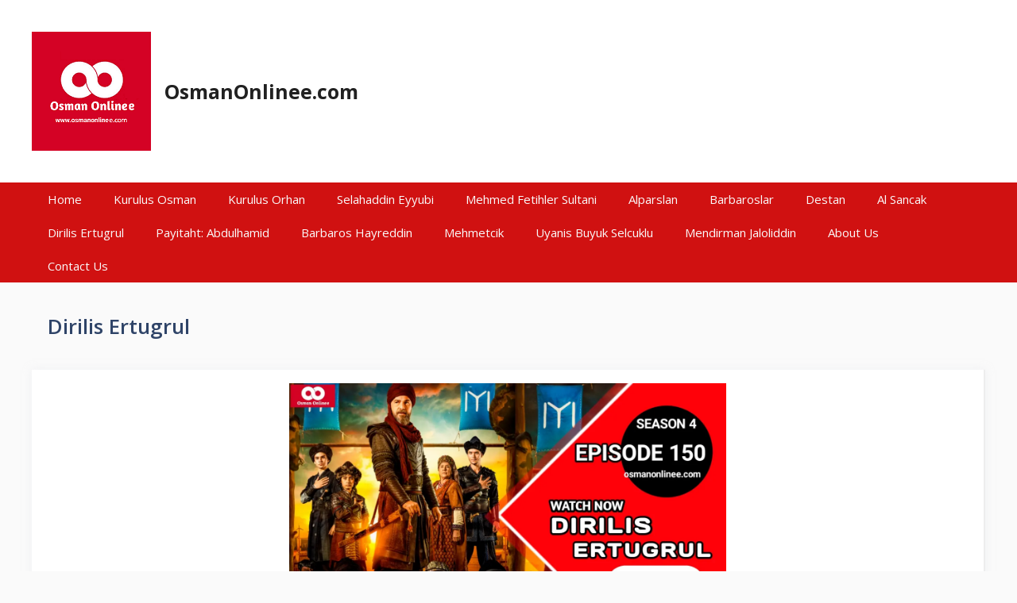

--- FILE ---
content_type: text/html; charset=UTF-8
request_url: https://osmanonlinee.com/category/dirilis-ertugrul/
body_size: 23399
content:
<!DOCTYPE html>
<html lang="en-US">
<head>
	<script async src="https://pagead2.googlesyndication.com/pagead/js/adsbygoogle.js?client=ca-pub-6031645635565998"
     crossorigin="anonymous"></script>
	<meta charset="UTF-8">
	<meta name='robots' content='index, follow, max-image-preview:large, max-snippet:-1, max-video-preview:-1' />
	<style>img:is([sizes="auto" i], [sizes^="auto," i]) { contain-intrinsic-size: 3000px 1500px }</style>
	<meta name="viewport" content="width=device-width, initial-scale=1"><!-- Jetpack Site Verification Tags -->
<meta name="google-site-verification" content="-ZxS-f5fjAzLFdmkjXWAU6D_BGSc1WcTHRP0f3clkJE" />

	<!-- This site is optimized with the Yoast SEO Premium plugin v22.5 (Yoast SEO v25.7) - https://yoast.com/wordpress/plugins/seo/ -->
	<title>Dirilis Ertugrul Archives - OsmanOnlinee.com</title>
<link data-rocket-preload as="style" href="https://fonts.googleapis.com/css?family=Open%20Sans%3A300%2Cregular%2Citalic%2C600%2C700&#038;display=swap" rel="preload">
<link href="https://fonts.googleapis.com/css?family=Open%20Sans%3A300%2Cregular%2Citalic%2C600%2C700&#038;display=swap" media="print" onload="this.media=&#039;all&#039;" rel="stylesheet">
<noscript><link rel="stylesheet" href="https://fonts.googleapis.com/css?family=Open%20Sans%3A300%2Cregular%2Citalic%2C600%2C700&#038;display=swap"></noscript>
	<link rel="canonical" href="https://osmanonlinee.com/category/dirilis-ertugrul/" />
	<link rel="next" href="https://osmanonlinee.com/category/dirilis-ertugrul/page/2/" />
	<meta property="og:locale" content="en_US" />
	<meta property="og:type" content="article" />
	<meta property="og:title" content="Dirilis Ertugrul Archives" />
	<meta property="og:url" content="https://osmanonlinee.com/category/dirilis-ertugrul/" />
	<meta property="og:site_name" content="OsmanOnlinee.com" />
	<meta name="twitter:card" content="summary_large_image" />
	<script type="application/ld+json" class="yoast-schema-graph">{"@context":"https://schema.org","@graph":[{"@type":"CollectionPage","@id":"https://osmanonlinee.com/category/dirilis-ertugrul/","url":"https://osmanonlinee.com/category/dirilis-ertugrul/","name":"Dirilis Ertugrul Archives - OsmanOnlinee.com","isPartOf":{"@id":"https://osmanonlinee.com/#website"},"primaryImageOfPage":{"@id":"https://osmanonlinee.com/category/dirilis-ertugrul/#primaryimage"},"image":{"@id":"https://osmanonlinee.com/category/dirilis-ertugrul/#primaryimage"},"thumbnailUrl":"https://osmanonlinee.com/wp-content/uploads/2023/09/DE-S5-EP150-WES.webp","breadcrumb":{"@id":"https://osmanonlinee.com/category/dirilis-ertugrul/#breadcrumb"},"inLanguage":"en-US"},{"@type":"ImageObject","inLanguage":"en-US","@id":"https://osmanonlinee.com/category/dirilis-ertugrul/#primaryimage","url":"https://osmanonlinee.com/wp-content/uploads/2023/09/DE-S5-EP150-WES.webp","contentUrl":"https://osmanonlinee.com/wp-content/uploads/2023/09/DE-S5-EP150-WES.webp","width":1280,"height":720,"caption":"Dirilis Ertugrul Season 5 Episode 150 With English Subtitles"},{"@type":"BreadcrumbList","@id":"https://osmanonlinee.com/category/dirilis-ertugrul/#breadcrumb","itemListElement":[{"@type":"ListItem","position":1,"name":"Home","item":"https://osmanonlinee.com/"},{"@type":"ListItem","position":2,"name":"Dirilis Ertugrul"}]},{"@type":"WebSite","@id":"https://osmanonlinee.com/#website","url":"https://osmanonlinee.com/","name":"OsmanOnlinee.com","description":"","publisher":{"@id":"https://osmanonlinee.com/#organization"},"potentialAction":[{"@type":"SearchAction","target":{"@type":"EntryPoint","urlTemplate":"https://osmanonlinee.com/?s={search_term_string}"},"query-input":{"@type":"PropertyValueSpecification","valueRequired":true,"valueName":"search_term_string"}}],"inLanguage":"en-US"},{"@type":"Organization","@id":"https://osmanonlinee.com/#organization","name":"Osmanonlinee.com","url":"https://osmanonlinee.com/","logo":{"@type":"ImageObject","inLanguage":"en-US","@id":"https://osmanonlinee.com/#/schema/logo/image/","url":"https://osmanonlinee.com/wp-content/uploads/2022/07/20220721_214449-1.png","contentUrl":"https://osmanonlinee.com/wp-content/uploads/2022/07/20220721_214449-1.png","width":150,"height":150,"caption":"Osmanonlinee.com"},"image":{"@id":"https://osmanonlinee.com/#/schema/logo/image/"},"sameAs":["https://m.facebook.com/Osmankayibey"]}]}</script>
	<!-- / Yoast SEO Premium plugin. -->


<link rel='dns-prefetch' href='//www.googletagmanager.com' />
<link rel='dns-prefetch' href='//stats.wp.com' />
<link href='https://fonts.gstatic.com' crossorigin rel='preconnect' />
<link href='https://fonts.googleapis.com' crossorigin rel='preconnect' />
<style id='wp-emoji-styles-inline-css'>

	img.wp-smiley, img.emoji {
		display: inline !important;
		border: none !important;
		box-shadow: none !important;
		height: 1em !important;
		width: 1em !important;
		margin: 0 0.07em !important;
		vertical-align: -0.1em !important;
		background: none !important;
		padding: 0 !important;
	}
</style>
<link rel='stylesheet' id='wp-block-library-css' href='https://osmanonlinee.com/wp-includes/css/dist/block-library/style.min.css?ver=6.8.3' media='all' />
<style id='classic-theme-styles-inline-css'>
/*! This file is auto-generated */
.wp-block-button__link{color:#fff;background-color:#32373c;border-radius:9999px;box-shadow:none;text-decoration:none;padding:calc(.667em + 2px) calc(1.333em + 2px);font-size:1.125em}.wp-block-file__button{background:#32373c;color:#fff;text-decoration:none}
</style>
<link data-minify="1" rel='stylesheet' id='ultimate_blocks-cgb-style-css-css' href='https://osmanonlinee.com/wp-content/cache/min/1/wp-content/plugins/ultimate-blocks/dist/blocks.style.build.css?ver=1757934340' media='all' />
<link rel='stylesheet' id='mediaelement-css' href='https://osmanonlinee.com/wp-includes/js/mediaelement/mediaelementplayer-legacy.min.css?ver=4.2.17' media='all' />
<link rel='stylesheet' id='wp-mediaelement-css' href='https://osmanonlinee.com/wp-includes/js/mediaelement/wp-mediaelement.min.css?ver=6.8.3' media='all' />
<style id='jetpack-sharing-buttons-style-inline-css'>
.jetpack-sharing-buttons__services-list{display:flex;flex-direction:row;flex-wrap:wrap;gap:0;list-style-type:none;margin:5px;padding:0}.jetpack-sharing-buttons__services-list.has-small-icon-size{font-size:12px}.jetpack-sharing-buttons__services-list.has-normal-icon-size{font-size:16px}.jetpack-sharing-buttons__services-list.has-large-icon-size{font-size:24px}.jetpack-sharing-buttons__services-list.has-huge-icon-size{font-size:36px}@media print{.jetpack-sharing-buttons__services-list{display:none!important}}.editor-styles-wrapper .wp-block-jetpack-sharing-buttons{gap:0;padding-inline-start:0}ul.jetpack-sharing-buttons__services-list.has-background{padding:1.25em 2.375em}
</style>
<style id='global-styles-inline-css'>
:root{--wp--preset--aspect-ratio--square: 1;--wp--preset--aspect-ratio--4-3: 4/3;--wp--preset--aspect-ratio--3-4: 3/4;--wp--preset--aspect-ratio--3-2: 3/2;--wp--preset--aspect-ratio--2-3: 2/3;--wp--preset--aspect-ratio--16-9: 16/9;--wp--preset--aspect-ratio--9-16: 9/16;--wp--preset--color--black: #000000;--wp--preset--color--cyan-bluish-gray: #abb8c3;--wp--preset--color--white: #ffffff;--wp--preset--color--pale-pink: #f78da7;--wp--preset--color--vivid-red: #cf2e2e;--wp--preset--color--luminous-vivid-orange: #ff6900;--wp--preset--color--luminous-vivid-amber: #fcb900;--wp--preset--color--light-green-cyan: #7bdcb5;--wp--preset--color--vivid-green-cyan: #00d084;--wp--preset--color--pale-cyan-blue: #8ed1fc;--wp--preset--color--vivid-cyan-blue: #0693e3;--wp--preset--color--vivid-purple: #9b51e0;--wp--preset--color--contrast: var(--contrast);--wp--preset--color--contrast-2: var(--contrast-2);--wp--preset--color--contrast-3: var(--contrast-3);--wp--preset--color--base: var(--base);--wp--preset--color--base-2: var(--base-2);--wp--preset--color--base-3: var(--base-3);--wp--preset--color--accent: var(--accent);--wp--preset--color--accent-2: var(--accent-2);--wp--preset--color--accent-hover: var(--accent-hover);--wp--preset--gradient--vivid-cyan-blue-to-vivid-purple: linear-gradient(135deg,rgba(6,147,227,1) 0%,rgb(155,81,224) 100%);--wp--preset--gradient--light-green-cyan-to-vivid-green-cyan: linear-gradient(135deg,rgb(122,220,180) 0%,rgb(0,208,130) 100%);--wp--preset--gradient--luminous-vivid-amber-to-luminous-vivid-orange: linear-gradient(135deg,rgba(252,185,0,1) 0%,rgba(255,105,0,1) 100%);--wp--preset--gradient--luminous-vivid-orange-to-vivid-red: linear-gradient(135deg,rgba(255,105,0,1) 0%,rgb(207,46,46) 100%);--wp--preset--gradient--very-light-gray-to-cyan-bluish-gray: linear-gradient(135deg,rgb(238,238,238) 0%,rgb(169,184,195) 100%);--wp--preset--gradient--cool-to-warm-spectrum: linear-gradient(135deg,rgb(74,234,220) 0%,rgb(151,120,209) 20%,rgb(207,42,186) 40%,rgb(238,44,130) 60%,rgb(251,105,98) 80%,rgb(254,248,76) 100%);--wp--preset--gradient--blush-light-purple: linear-gradient(135deg,rgb(255,206,236) 0%,rgb(152,150,240) 100%);--wp--preset--gradient--blush-bordeaux: linear-gradient(135deg,rgb(254,205,165) 0%,rgb(254,45,45) 50%,rgb(107,0,62) 100%);--wp--preset--gradient--luminous-dusk: linear-gradient(135deg,rgb(255,203,112) 0%,rgb(199,81,192) 50%,rgb(65,88,208) 100%);--wp--preset--gradient--pale-ocean: linear-gradient(135deg,rgb(255,245,203) 0%,rgb(182,227,212) 50%,rgb(51,167,181) 100%);--wp--preset--gradient--electric-grass: linear-gradient(135deg,rgb(202,248,128) 0%,rgb(113,206,126) 100%);--wp--preset--gradient--midnight: linear-gradient(135deg,rgb(2,3,129) 0%,rgb(40,116,252) 100%);--wp--preset--font-size--small: 13px;--wp--preset--font-size--medium: 20px;--wp--preset--font-size--large: 36px;--wp--preset--font-size--x-large: 42px;--wp--preset--spacing--20: 0.44rem;--wp--preset--spacing--30: 0.67rem;--wp--preset--spacing--40: 1rem;--wp--preset--spacing--50: 1.5rem;--wp--preset--spacing--60: 2.25rem;--wp--preset--spacing--70: 3.38rem;--wp--preset--spacing--80: 5.06rem;--wp--preset--shadow--natural: 6px 6px 9px rgba(0, 0, 0, 0.2);--wp--preset--shadow--deep: 12px 12px 50px rgba(0, 0, 0, 0.4);--wp--preset--shadow--sharp: 6px 6px 0px rgba(0, 0, 0, 0.2);--wp--preset--shadow--outlined: 6px 6px 0px -3px rgba(255, 255, 255, 1), 6px 6px rgba(0, 0, 0, 1);--wp--preset--shadow--crisp: 6px 6px 0px rgba(0, 0, 0, 1);}:where(.is-layout-flex){gap: 0.5em;}:where(.is-layout-grid){gap: 0.5em;}body .is-layout-flex{display: flex;}.is-layout-flex{flex-wrap: wrap;align-items: center;}.is-layout-flex > :is(*, div){margin: 0;}body .is-layout-grid{display: grid;}.is-layout-grid > :is(*, div){margin: 0;}:where(.wp-block-columns.is-layout-flex){gap: 2em;}:where(.wp-block-columns.is-layout-grid){gap: 2em;}:where(.wp-block-post-template.is-layout-flex){gap: 1.25em;}:where(.wp-block-post-template.is-layout-grid){gap: 1.25em;}.has-black-color{color: var(--wp--preset--color--black) !important;}.has-cyan-bluish-gray-color{color: var(--wp--preset--color--cyan-bluish-gray) !important;}.has-white-color{color: var(--wp--preset--color--white) !important;}.has-pale-pink-color{color: var(--wp--preset--color--pale-pink) !important;}.has-vivid-red-color{color: var(--wp--preset--color--vivid-red) !important;}.has-luminous-vivid-orange-color{color: var(--wp--preset--color--luminous-vivid-orange) !important;}.has-luminous-vivid-amber-color{color: var(--wp--preset--color--luminous-vivid-amber) !important;}.has-light-green-cyan-color{color: var(--wp--preset--color--light-green-cyan) !important;}.has-vivid-green-cyan-color{color: var(--wp--preset--color--vivid-green-cyan) !important;}.has-pale-cyan-blue-color{color: var(--wp--preset--color--pale-cyan-blue) !important;}.has-vivid-cyan-blue-color{color: var(--wp--preset--color--vivid-cyan-blue) !important;}.has-vivid-purple-color{color: var(--wp--preset--color--vivid-purple) !important;}.has-black-background-color{background-color: var(--wp--preset--color--black) !important;}.has-cyan-bluish-gray-background-color{background-color: var(--wp--preset--color--cyan-bluish-gray) !important;}.has-white-background-color{background-color: var(--wp--preset--color--white) !important;}.has-pale-pink-background-color{background-color: var(--wp--preset--color--pale-pink) !important;}.has-vivid-red-background-color{background-color: var(--wp--preset--color--vivid-red) !important;}.has-luminous-vivid-orange-background-color{background-color: var(--wp--preset--color--luminous-vivid-orange) !important;}.has-luminous-vivid-amber-background-color{background-color: var(--wp--preset--color--luminous-vivid-amber) !important;}.has-light-green-cyan-background-color{background-color: var(--wp--preset--color--light-green-cyan) !important;}.has-vivid-green-cyan-background-color{background-color: var(--wp--preset--color--vivid-green-cyan) !important;}.has-pale-cyan-blue-background-color{background-color: var(--wp--preset--color--pale-cyan-blue) !important;}.has-vivid-cyan-blue-background-color{background-color: var(--wp--preset--color--vivid-cyan-blue) !important;}.has-vivid-purple-background-color{background-color: var(--wp--preset--color--vivid-purple) !important;}.has-black-border-color{border-color: var(--wp--preset--color--black) !important;}.has-cyan-bluish-gray-border-color{border-color: var(--wp--preset--color--cyan-bluish-gray) !important;}.has-white-border-color{border-color: var(--wp--preset--color--white) !important;}.has-pale-pink-border-color{border-color: var(--wp--preset--color--pale-pink) !important;}.has-vivid-red-border-color{border-color: var(--wp--preset--color--vivid-red) !important;}.has-luminous-vivid-orange-border-color{border-color: var(--wp--preset--color--luminous-vivid-orange) !important;}.has-luminous-vivid-amber-border-color{border-color: var(--wp--preset--color--luminous-vivid-amber) !important;}.has-light-green-cyan-border-color{border-color: var(--wp--preset--color--light-green-cyan) !important;}.has-vivid-green-cyan-border-color{border-color: var(--wp--preset--color--vivid-green-cyan) !important;}.has-pale-cyan-blue-border-color{border-color: var(--wp--preset--color--pale-cyan-blue) !important;}.has-vivid-cyan-blue-border-color{border-color: var(--wp--preset--color--vivid-cyan-blue) !important;}.has-vivid-purple-border-color{border-color: var(--wp--preset--color--vivid-purple) !important;}.has-vivid-cyan-blue-to-vivid-purple-gradient-background{background: var(--wp--preset--gradient--vivid-cyan-blue-to-vivid-purple) !important;}.has-light-green-cyan-to-vivid-green-cyan-gradient-background{background: var(--wp--preset--gradient--light-green-cyan-to-vivid-green-cyan) !important;}.has-luminous-vivid-amber-to-luminous-vivid-orange-gradient-background{background: var(--wp--preset--gradient--luminous-vivid-amber-to-luminous-vivid-orange) !important;}.has-luminous-vivid-orange-to-vivid-red-gradient-background{background: var(--wp--preset--gradient--luminous-vivid-orange-to-vivid-red) !important;}.has-very-light-gray-to-cyan-bluish-gray-gradient-background{background: var(--wp--preset--gradient--very-light-gray-to-cyan-bluish-gray) !important;}.has-cool-to-warm-spectrum-gradient-background{background: var(--wp--preset--gradient--cool-to-warm-spectrum) !important;}.has-blush-light-purple-gradient-background{background: var(--wp--preset--gradient--blush-light-purple) !important;}.has-blush-bordeaux-gradient-background{background: var(--wp--preset--gradient--blush-bordeaux) !important;}.has-luminous-dusk-gradient-background{background: var(--wp--preset--gradient--luminous-dusk) !important;}.has-pale-ocean-gradient-background{background: var(--wp--preset--gradient--pale-ocean) !important;}.has-electric-grass-gradient-background{background: var(--wp--preset--gradient--electric-grass) !important;}.has-midnight-gradient-background{background: var(--wp--preset--gradient--midnight) !important;}.has-small-font-size{font-size: var(--wp--preset--font-size--small) !important;}.has-medium-font-size{font-size: var(--wp--preset--font-size--medium) !important;}.has-large-font-size{font-size: var(--wp--preset--font-size--large) !important;}.has-x-large-font-size{font-size: var(--wp--preset--font-size--x-large) !important;}
:where(.wp-block-post-template.is-layout-flex){gap: 1.25em;}:where(.wp-block-post-template.is-layout-grid){gap: 1.25em;}
:where(.wp-block-columns.is-layout-flex){gap: 2em;}:where(.wp-block-columns.is-layout-grid){gap: 2em;}
:root :where(.wp-block-pullquote){font-size: 1.5em;line-height: 1.6;}
</style>
<link data-minify="1" rel='stylesheet' id='ub-extension-style-css-css' href='https://osmanonlinee.com/wp-content/cache/min/1/wp-content/plugins/ultimate-blocks/src/extensions/style.css?ver=1757934340' media='all' />
<link rel='stylesheet' id='generate-widget-areas-css' href='https://osmanonlinee.com/wp-content/themes/generatepress/assets/css/components/widget-areas.min.css?ver=3.6.0' media='all' />
<link rel='stylesheet' id='generate-style-css' href='https://osmanonlinee.com/wp-content/themes/generatepress/assets/css/main.min.css?ver=3.6.0' media='all' />
<style id='generate-style-inline-css'>
.page-header {margin-bottom: 20px;margin-left: 20px}#nav-below {display:none;}.resize-featured-image .post-image img {width: 550px;}
.generate-columns {margin-bottom: 20px;padding-left: 20px;}.generate-columns-container {margin-left: -20px;}.page-header {margin-bottom: 20px;margin-left: 20px}.generate-columns-container > .paging-navigation {margin-left: 20px;}
body{background-color:var(--base);color:var(--contrast);}a{color:#1b78e2;}a:hover, a:focus, a:active{color:var(--accent-hover);}.wp-block-group__inner-container{max-width:1200px;margin-left:auto;margin-right:auto;}.generate-back-to-top{font-size:20px;border-radius:3px;position:fixed;bottom:30px;right:30px;line-height:40px;width:40px;text-align:center;z-index:10;transition:opacity 300ms ease-in-out;opacity:0.1;transform:translateY(1000px);}.generate-back-to-top__show{opacity:1;transform:translateY(0);}:root{--contrast:#212121;--contrast-2:#2f4468;--contrast-3:#878787;--base:#fafafa;--base-2:#f7f8f9;--base-3:#ffffff;--accent:#242226;--accent-2:#1b78e2;--accent-hover:#35343a;}:root .has-contrast-color{color:var(--contrast);}:root .has-contrast-background-color{background-color:var(--contrast);}:root .has-contrast-2-color{color:var(--contrast-2);}:root .has-contrast-2-background-color{background-color:var(--contrast-2);}:root .has-contrast-3-color{color:var(--contrast-3);}:root .has-contrast-3-background-color{background-color:var(--contrast-3);}:root .has-base-color{color:var(--base);}:root .has-base-background-color{background-color:var(--base);}:root .has-base-2-color{color:var(--base-2);}:root .has-base-2-background-color{background-color:var(--base-2);}:root .has-base-3-color{color:var(--base-3);}:root .has-base-3-background-color{background-color:var(--base-3);}:root .has-accent-color{color:var(--accent);}:root .has-accent-background-color{background-color:var(--accent);}:root .has-accent-2-color{color:var(--accent-2);}:root .has-accent-2-background-color{background-color:var(--accent-2);}:root .has-accent-hover-color{color:var(--accent-hover);}:root .has-accent-hover-background-color{background-color:var(--accent-hover);}body, button, input, select, textarea{font-family:Open Sans, sans-serif;font-size:17px;}.main-title{font-size:25px;}.widget-title{font-weight:600;}button:not(.menu-toggle),html input[type="button"],input[type="reset"],input[type="submit"],.button,.wp-block-button .wp-block-button__link{font-size:15px;}h1{font-weight:600;font-size:40px;}h2{font-weight:600;font-size:30px;}h3{font-size:20px;}.top-bar{background-color:#636363;color:#ffffff;}.top-bar a{color:#ffffff;}.top-bar a:hover{color:#303030;}.site-header{background-color:#ffffff;}.site-header a{color:#3a3a3a;}.main-title a,.main-title a:hover{color:var(--contrast);}.site-description{color:#757575;}.main-navigation,.main-navigation ul ul{background-color:#d01111;}.main-navigation .main-nav ul li a, .main-navigation .menu-toggle, .main-navigation .menu-bar-items{color:var(--base);}.main-navigation .main-nav ul li:not([class*="current-menu-"]):hover > a, .main-navigation .main-nav ul li:not([class*="current-menu-"]):focus > a, .main-navigation .main-nav ul li.sfHover:not([class*="current-menu-"]) > a, .main-navigation .menu-bar-item:hover > a, .main-navigation .menu-bar-item.sfHover > a{color:var(--base);background-color:#2e2b2b;}button.menu-toggle:hover,button.menu-toggle:focus{color:var(--base);}.main-navigation .main-nav ul li[class*="current-menu-"] > a{color:var(--base-3);background-color:#0d0d0d;}.navigation-search input[type="search"],.navigation-search input[type="search"]:active, .navigation-search input[type="search"]:focus, .main-navigation .main-nav ul li.search-item.active > a, .main-navigation .menu-bar-items .search-item.active > a{color:var(--base);background-color:#2e2b2b;}.main-navigation ul ul{background-color:var(--accent-2);}.main-navigation .main-nav ul ul li:not([class*="current-menu-"]):hover > a,.main-navigation .main-nav ul ul li:not([class*="current-menu-"]):focus > a, .main-navigation .main-nav ul ul li.sfHover:not([class*="current-menu-"]) > a{background-color:#898484;}.main-navigation .main-nav ul ul li[class*="current-menu-"] > a{background-color:#535353;}.separate-containers .inside-article, .separate-containers .comments-area, .separate-containers .page-header, .one-container .container, .separate-containers .paging-navigation, .inside-page-header{background-color:var(--base-3);}.inside-article a,.paging-navigation a,.comments-area a,.page-header a{color:var(--accent-2);}.inside-article a:hover,.paging-navigation a:hover,.comments-area a:hover,.page-header a:hover{color:var(--accent-hover);}.entry-title a{color:var(--contrast-2);}.entry-title a:hover{color:var(--accent-hover);}.entry-meta{color:var(--contrast-3);}.entry-meta a{color:var(--contrast-2);}.entry-meta a:hover{color:var(--accent-hover);}h1{color:var(--contrast-2);}h2{color:var(--contrast-2);}h3{color:var(--contrast-2);}.sidebar .widget{color:var(--accent);background-color:#00f3ff;}.sidebar .widget a{color:var(--contrast);}.sidebar .widget a:hover{color:var(--base);}.sidebar .widget .widget-title{color:#000000;}.footer-widgets{color:var(--base-3);background-color:var(--contrast-2);}.footer-widgets a{color:var(--base-3);}.footer-widgets a:hover{color:var(--base-3);}.footer-widgets .widget-title{color:var(--base-2);}.site-info{color:var(--base);background-color:#000000;}.site-info a{color:var(--base);}.site-info a:hover{color:var(--accent-2);}.footer-bar .widget_nav_menu .current-menu-item a{color:var(--accent-2);}input[type="text"],input[type="email"],input[type="url"],input[type="password"],input[type="search"],input[type="tel"],input[type="number"],textarea,select{color:var(--contrast);background-color:#fafafa;border-color:var(--contrast);}input[type="text"]:focus,input[type="email"]:focus,input[type="url"]:focus,input[type="password"]:focus,input[type="search"]:focus,input[type="tel"]:focus,input[type="number"]:focus,textarea:focus,select:focus{color:var(--contrast-3);background-color:#ffffff;border-color:var(--contrast-3);}button,html input[type="button"],input[type="reset"],input[type="submit"],a.button,a.wp-block-button__link:not(.has-background){color:#ffffff;background-color:#ff0000;}button:hover,html input[type="button"]:hover,input[type="reset"]:hover,input[type="submit"]:hover,a.button:hover,button:focus,html input[type="button"]:focus,input[type="reset"]:focus,input[type="submit"]:focus,a.button:focus,a.wp-block-button__link:not(.has-background):active,a.wp-block-button__link:not(.has-background):focus,a.wp-block-button__link:not(.has-background):hover{color:#ffffff;background-color:#000001;}a.generate-back-to-top{background-color:rgba( 0,0,0,0.4 );color:#ffffff;}a.generate-back-to-top:hover,a.generate-back-to-top:focus{background-color:rgba( 0,0,0,0.6 );color:#ffffff;}:root{--gp-search-modal-bg-color:var(--base-3);--gp-search-modal-text-color:var(--contrast);--gp-search-modal-overlay-bg-color:rgba(0,0,0,0.2);}@media (max-width: 768px){.main-navigation .menu-bar-item:hover > a, .main-navigation .menu-bar-item.sfHover > a{background:none;color:var(--base);}}.inside-top-bar{padding:10px;}.inside-top-bar.grid-container{max-width:1220px;}.inside-header{padding:40px;}.inside-header.grid-container{max-width:1280px;}.separate-containers .inside-article, .separate-containers .comments-area, .separate-containers .page-header, .separate-containers .paging-navigation, .one-container .site-content, .inside-page-header{padding:17px 20px 0px 20px;}.site-main .wp-block-group__inner-container{padding:17px 20px 0px 20px;}.separate-containers .paging-navigation{padding-top:20px;padding-bottom:20px;}.entry-content .alignwide, body:not(.no-sidebar) .entry-content .alignfull{margin-left:-20px;width:calc(100% + 40px);max-width:calc(100% + 40px);}.one-container.right-sidebar .site-main,.one-container.both-right .site-main{margin-right:20px;}.one-container.left-sidebar .site-main,.one-container.both-left .site-main{margin-left:20px;}.one-container.both-sidebars .site-main{margin:0px 20px 0px 20px;}.one-container.archive .post:not(:last-child):not(.is-loop-template-item), .one-container.blog .post:not(:last-child):not(.is-loop-template-item){padding-bottom:0px;}.main-navigation .main-nav ul li a,.menu-toggle,.main-navigation .menu-bar-item > a{line-height:42px;}.navigation-search input[type="search"]{height:42px;}.rtl .menu-item-has-children .dropdown-menu-toggle{padding-left:20px;}.rtl .main-navigation .main-nav ul li.menu-item-has-children > a{padding-right:20px;}.widget-area .widget{padding:10px 8px 1px 12px;}.footer-widgets-container.grid-container{max-width:1280px;}.inside-site-info{padding:25px 58px 10px 50px;}.inside-site-info.grid-container{max-width:1308px;}@media (max-width:768px){.separate-containers .inside-article, .separate-containers .comments-area, .separate-containers .page-header, .separate-containers .paging-navigation, .one-container .site-content, .inside-page-header{padding:30px;}.site-main .wp-block-group__inner-container{padding:30px;}.inside-site-info{padding-right:10px;padding-left:10px;}.entry-content .alignwide, body:not(.no-sidebar) .entry-content .alignfull{margin-left:-30px;width:calc(100% + 60px);max-width:calc(100% + 60px);}.one-container .site-main .paging-navigation{margin-bottom:20px;}}/* End cached CSS */.is-right-sidebar{width:30%;}.is-left-sidebar{width:30%;}.site-content .content-area{width:100%;}@media (max-width: 768px){.main-navigation .menu-toggle,.sidebar-nav-mobile:not(#sticky-placeholder){display:block;}.main-navigation ul,.gen-sidebar-nav,.main-navigation:not(.slideout-navigation):not(.toggled) .main-nav > ul,.has-inline-mobile-toggle #site-navigation .inside-navigation > *:not(.navigation-search):not(.main-nav){display:none;}.nav-align-right .inside-navigation,.nav-align-center .inside-navigation{justify-content:space-between;}}
.dynamic-author-image-rounded{border-radius:100%;}.dynamic-featured-image, .dynamic-author-image{vertical-align:middle;}.one-container.blog .dynamic-content-template:not(:last-child), .one-container.archive .dynamic-content-template:not(:last-child){padding-bottom:0px;}.dynamic-entry-excerpt > p:last-child{margin-bottom:0px;}
.main-navigation .main-nav ul li a,.menu-toggle,.main-navigation .menu-bar-item > a{transition: line-height 300ms ease}.main-navigation.toggled .main-nav > ul{background-color: #d01111}.sticky-enabled .gen-sidebar-nav.is_stuck .main-navigation {margin-bottom: 0px;}.sticky-enabled .gen-sidebar-nav.is_stuck {z-index: 500;}.sticky-enabled .main-navigation.is_stuck {box-shadow: 0 2px 2px -2px rgba(0, 0, 0, .2);}.navigation-stick:not(.gen-sidebar-nav) {left: 0;right: 0;width: 100% !important;}.nav-float-right .navigation-stick {width: 100% !important;left: 0;}.nav-float-right .navigation-stick .navigation-branding {margin-right: auto;}.main-navigation.has-sticky-branding:not(.grid-container) .inside-navigation:not(.grid-container) .navigation-branding{margin-left: 10px;}
@media (max-width: 768px){.main-navigation .main-nav ul li a,.main-navigation .menu-toggle,.main-navigation .mobile-bar-items a,.main-navigation .menu-bar-item > a{line-height:51px;}.main-navigation .site-logo.navigation-logo img, .mobile-header-navigation .site-logo.mobile-header-logo img, .navigation-search input[type="search"]{height:51px;}}
</style>

<link data-minify="1" rel='stylesheet' id='recent-posts-widget-with-thumbnails-public-style-css' href='https://osmanonlinee.com/wp-content/cache/min/1/wp-content/plugins/recent-posts-widget-with-thumbnails/public.css?ver=1757934340' media='all' />
<link rel='stylesheet' id='generate-blog-css' href='https://osmanonlinee.com/wp-content/plugins/gp-premium/blog/functions/css/style.min.css?ver=2.5.3' media='all' />
<style id='rocket-lazyload-inline-css'>
.rll-youtube-player{position:relative;padding-bottom:56.23%;height:0;overflow:hidden;max-width:100%;}.rll-youtube-player:focus-within{outline: 2px solid currentColor;outline-offset: 5px;}.rll-youtube-player iframe{position:absolute;top:0;left:0;width:100%;height:100%;z-index:100;background:0 0}.rll-youtube-player img{bottom:0;display:block;left:0;margin:auto;max-width:100%;width:100%;position:absolute;right:0;top:0;border:none;height:auto;-webkit-transition:.4s all;-moz-transition:.4s all;transition:.4s all}.rll-youtube-player img:hover{-webkit-filter:brightness(75%)}.rll-youtube-player .play{height:100%;width:100%;left:0;top:0;position:absolute;background:url(https://osmanonlinee.com/wp-content/plugins/wp-rocket/assets/img/youtube.png) no-repeat center;background-color: transparent !important;cursor:pointer;border:none;}.wp-embed-responsive .wp-has-aspect-ratio .rll-youtube-player{position:absolute;padding-bottom:0;width:100%;height:100%;top:0;bottom:0;left:0;right:0}
</style>
<script src="https://osmanonlinee.com/wp-includes/js/jquery/jquery.min.js?ver=3.7.1" id="jquery-core-js" data-rocket-defer defer></script>

<!-- Google tag (gtag.js) snippet added by Site Kit -->
<!-- Google Analytics snippet added by Site Kit -->
<script src="https://www.googletagmanager.com/gtag/js?id=G-FK20FW25DV" id="google_gtagjs-js" async></script>
<script id="google_gtagjs-js-after">
window.dataLayer = window.dataLayer || [];function gtag(){dataLayer.push(arguments);}
gtag("set","linker",{"domains":["osmanonlinee.com"]});
gtag("js", new Date());
gtag("set", "developer_id.dZTNiMT", true);
gtag("config", "G-FK20FW25DV");
</script>
<link rel="https://api.w.org/" href="https://osmanonlinee.com/wp-json/" /><link rel="alternate" title="JSON" type="application/json" href="https://osmanonlinee.com/wp-json/wp/v2/categories/66" /><link rel="EditURI" type="application/rsd+xml" title="RSD" href="https://osmanonlinee.com/xmlrpc.php?rsd" />
<meta name="generator" content="WordPress 6.8.3" />
<meta name="generator" content="Site Kit by Google 1.168.0" />	<style>img#wpstats{display:none}</style>
				<script>
			document.documentElement.className = document.documentElement.className.replace('no-js', 'js');
		</script>
				<style>
			.no-js img.lazyload {
				display: none;
			}

			figure.wp-block-image img.lazyloading {
				min-width: 150px;
			}

						.lazyload, .lazyloading {
				opacity: 0;
			}

			.lazyloaded {
				opacity: 1;
				transition: opacity 400ms;
				transition-delay: 0ms;
			}

					</style>
		      <meta name="onesignal" content="wordpress-plugin"/>
            <script>

      window.OneSignalDeferred = window.OneSignalDeferred || [];

      OneSignalDeferred.push(function(OneSignal) {
        var oneSignal_options = {};
        window._oneSignalInitOptions = oneSignal_options;

        oneSignal_options['serviceWorkerParam'] = { scope: '/wp-content/plugins/onesignal-free-web-push-notifications/sdk_files/push/onesignal/' };
oneSignal_options['serviceWorkerPath'] = 'OneSignalSDKWorker.js';

        OneSignal.Notifications.setDefaultUrl("https://osmanonlinee.com");

        oneSignal_options['wordpress'] = true;
oneSignal_options['appId'] = '8826e74f-258b-473d-920f-654dd301b2bc';
oneSignal_options['allowLocalhostAsSecureOrigin'] = true;
oneSignal_options['welcomeNotification'] = { };
oneSignal_options['welcomeNotification']['title'] = "";
oneSignal_options['welcomeNotification']['message'] = "";
oneSignal_options['path'] = "https://osmanonlinee.com/wp-content/plugins/onesignal-free-web-push-notifications/sdk_files/";
oneSignal_options['safari_web_id'] = "web.onesignal.auto.064b44a8-1dd7-4e10-9d87-452ef5b9c9dd";
oneSignal_options['promptOptions'] = { };
oneSignal_options['notifyButton'] = { };
oneSignal_options['notifyButton']['enable'] = true;
oneSignal_options['notifyButton']['position'] = 'bottom-right';
oneSignal_options['notifyButton']['theme'] = 'default';
oneSignal_options['notifyButton']['size'] = 'medium';
oneSignal_options['notifyButton']['showCredit'] = true;
oneSignal_options['notifyButton']['text'] = {};
              OneSignal.init(window._oneSignalInitOptions);
              OneSignal.Slidedown.promptPush()      });

      function documentInitOneSignal() {
        var oneSignal_elements = document.getElementsByClassName("OneSignal-prompt");

        var oneSignalLinkClickHandler = function(event) { OneSignal.Notifications.requestPermission(); event.preventDefault(); };        for(var i = 0; i < oneSignal_elements.length; i++)
          oneSignal_elements[i].addEventListener('click', oneSignalLinkClickHandler, false);
      }

      if (document.readyState === 'complete') {
           documentInitOneSignal();
      }
      else {
           window.addEventListener("load", function(event){
               documentInitOneSignal();
          });
      }
    </script>
<link rel="icon" href="https://osmanonlinee.com/wp-content/uploads/2022/07/cropped-cropped-20220721_214449-32x32.png" sizes="32x32" />
<link rel="icon" href="https://osmanonlinee.com/wp-content/uploads/2022/07/cropped-cropped-20220721_214449-192x192.png" sizes="192x192" />
<link rel="apple-touch-icon" href="https://osmanonlinee.com/wp-content/uploads/2022/07/cropped-cropped-20220721_214449-180x180.png" />
<meta name="msapplication-TileImage" content="https://osmanonlinee.com/wp-content/uploads/2022/07/cropped-cropped-20220721_214449-270x270.png" />
		<style id="wp-custom-css">
			/* GeneratePress Site CSS */ .inside-article,
.sidebar .widget,
.comments-area {
	border-right: 2px solid rgba(0, 0, 0, 0.07);
	border-bottom: 2px solid rgba(0, 0, 0, 0.07);
	box-shadow: 0 0 10px rgba(232, 234, 237, 0.5);
}

/* Featured widget */
.sidebar .widget:first-child,
.sidebar .widget:first-child .widget-title{
	background-color: #83b0de;
	color: #fff;
}
.sidebar .widget:first-child a,
.sidebar .widget:first-child a:hover {
	color: #fff;
}

.separate-containers .page-header {
	background: transparent;
	padding-top: 20px;
	padding-bottom: 20px;
}

.page-header h1 {
	font-size: 1.5em;
}

.button, .wp-block-button .wp-block-button__link {
	padding: 15px 25px;
}

@media (max-width: 768px) {
	.post-image img {
		max-width: 100%;
	}
} /* End GeneratePress Site CSS */		</style>
		<noscript><style id="rocket-lazyload-nojs-css">.rll-youtube-player, [data-lazy-src]{display:none !important;}</style></noscript>	
<meta name="generator" content="WP Rocket 3.19.0.1" data-wpr-features="wpr_defer_js wpr_minify_js wpr_lazyload_images wpr_lazyload_iframes wpr_minify_css wpr_preload_links wpr_desktop" /></head>

<body class="archive category category-dirilis-ertugrul category-66 wp-custom-logo wp-embed-responsive wp-theme-generatepress post-image-above-header post-image-aligned-center masonry-enabled generate-columns-activated infinite-scroll sticky-menu-no-transition sticky-enabled both-sticky-menu no-sidebar nav-below-header separate-containers header-aligned-left dropdown-hover" itemtype="https://schema.org/Blog" itemscope>
	<a class="screen-reader-text skip-link" href="#content" title="Skip to content">Skip to content</a>		<header class="site-header" id="masthead" aria-label="Site"  itemtype="https://schema.org/WPHeader" itemscope>
			<div data-rocket-location-hash="7b1905bee9485bd69f7f18cb93e136b2" class="inside-header grid-container">
				<div data-rocket-location-hash="f468f6aab6847709e6380c91090eea6a" class="site-branding-container"><div class="site-logo">
					<a href="https://osmanonlinee.com/" rel="home">
						<img  class="header-image is-logo-image" alt="OsmanOnlinee.com" src="data:image/svg+xml,%3Csvg%20xmlns='http://www.w3.org/2000/svg'%20viewBox='0%200%20150%20150'%3E%3C/svg%3E" width="150" height="150" data-lazy-src="https://osmanonlinee.com/wp-content/uploads/2022/07/cropped-20220721_214449.png" /><noscript><img  class="header-image is-logo-image" alt="OsmanOnlinee.com" src="https://osmanonlinee.com/wp-content/uploads/2022/07/cropped-20220721_214449.png" width="150" height="150" /></noscript>
					</a>
				</div><div class="site-branding">
						<p class="main-title" itemprop="headline">
					<a href="https://osmanonlinee.com/" rel="home">OsmanOnlinee.com</a>
				</p>
						
					</div></div>			</div>
		</header>
				<nav class="auto-hide-sticky main-navigation sub-menu-left" id="site-navigation" aria-label="Primary"  itemtype="https://schema.org/SiteNavigationElement" itemscope>
			<div class="inside-navigation grid-container">
								<button class="menu-toggle" aria-controls="primary-menu" aria-expanded="false">
					<span class="gp-icon icon-menu-bars"><svg viewBox="0 0 512 512" aria-hidden="true" xmlns="http://www.w3.org/2000/svg" width="1em" height="1em"><path d="M0 96c0-13.255 10.745-24 24-24h464c13.255 0 24 10.745 24 24s-10.745 24-24 24H24c-13.255 0-24-10.745-24-24zm0 160c0-13.255 10.745-24 24-24h464c13.255 0 24 10.745 24 24s-10.745 24-24 24H24c-13.255 0-24-10.745-24-24zm0 160c0-13.255 10.745-24 24-24h464c13.255 0 24 10.745 24 24s-10.745 24-24 24H24c-13.255 0-24-10.745-24-24z" /></svg><svg viewBox="0 0 512 512" aria-hidden="true" xmlns="http://www.w3.org/2000/svg" width="1em" height="1em"><path d="M71.029 71.029c9.373-9.372 24.569-9.372 33.942 0L256 222.059l151.029-151.03c9.373-9.372 24.569-9.372 33.942 0 9.372 9.373 9.372 24.569 0 33.942L289.941 256l151.03 151.029c9.372 9.373 9.372 24.569 0 33.942-9.373 9.372-24.569 9.372-33.942 0L256 289.941l-151.029 151.03c-9.373 9.372-24.569 9.372-33.942 0-9.372-9.373-9.372-24.569 0-33.942L222.059 256 71.029 104.971c-9.372-9.373-9.372-24.569 0-33.942z" /></svg></span><span class="mobile-menu">Menu</span>				</button>
				<div id="primary-menu" class="main-nav"><ul id="menu-menu" class=" menu sf-menu"><li id="menu-item-569" class="menu-item menu-item-type-post_type menu-item-object-page menu-item-home menu-item-569"><a href="https://osmanonlinee.com/">Home</a></li>
<li id="menu-item-575" class="menu-item menu-item-type-post_type menu-item-object-page menu-item-575"><a href="https://osmanonlinee.com/watch-kurulus-osman-with-english-subtitles/">Kurulus Osman</a></li>
<li id="menu-item-19162" class="menu-item menu-item-type-post_type menu-item-object-page menu-item-19162"><a href="https://osmanonlinee.com/kurulus-orhan-season-1-with-english-subtitles/">Kurulus Orhan</a></li>
<li id="menu-item-18876" class="menu-item menu-item-type-post_type menu-item-object-page menu-item-18876"><a href="https://osmanonlinee.com/watch-kudus-fatihi-selahaddin-eyyubi-season-2-with-english-and-urdu-subtitles/">Selahaddin Eyyubi</a></li>
<li id="menu-item-8328" class="menu-item menu-item-type-post_type menu-item-object-page menu-item-8328"><a href="https://osmanonlinee.com/mehmed-fetihler-sultani-with-english-subtitles/">Mehmed Fetihler Sultani</a></li>
<li id="menu-item-6567" class="menu-item menu-item-type-post_type menu-item-object-page menu-item-6567"><a href="https://osmanonlinee.com/alparslan-buyuk-selcuklu-all-seasons-with-english-subtitles/">Alparslan</a></li>
<li id="menu-item-572" class="menu-item menu-item-type-post_type menu-item-object-page menu-item-572"><a href="https://osmanonlinee.com/watch-barbaroslar-with-english-subtitles/">Barbaroslar</a></li>
<li id="menu-item-573" class="menu-item menu-item-type-post_type menu-item-object-page menu-item-573"><a href="https://osmanonlinee.com/watch-destan-with-english-subtitles/">Destan</a></li>
<li id="menu-item-7629" class="menu-item menu-item-type-post_type menu-item-object-page menu-item-7629"><a href="https://osmanonlinee.com/watch-al-sancak-with-english-subtitles/">Al Sancak</a></li>
<li id="menu-item-6572" class="menu-item menu-item-type-post_type menu-item-object-page menu-item-6572"><a href="https://osmanonlinee.com/dirilis-ertugrul-all-seasons-with-english-subtitles/">Dirilis Ertugrul</a></li>
<li id="menu-item-570" class="menu-item menu-item-type-post_type menu-item-object-page menu-item-570"><a href="https://osmanonlinee.com/payitaht-abdulhamid-with-english-subtitles/">Payitaht: Abdulhamid</a></li>
<li id="menu-item-6570" class="menu-item menu-item-type-post_type menu-item-object-page menu-item-6570"><a href="https://osmanonlinee.com/barbaros-hayreddin-sultanin-fermani-with-english-subtitles/">Barbaros Hayreddin</a></li>
<li id="menu-item-577" class="menu-item menu-item-type-post_type menu-item-object-page menu-item-577"><a href="https://osmanonlinee.com/watch-mehmetcik-kutul-amare-with-english-subtitles/">Mehmetcik</a></li>
<li id="menu-item-579" class="menu-item menu-item-type-post_type menu-item-object-page menu-item-579"><a href="https://osmanonlinee.com/watch-uyanis-buyuk-selcuklu-with-english-subtitles/">Uyanis Buyuk Selcuklu</a></li>
<li id="menu-item-6576" class="menu-item menu-item-type-post_type menu-item-object-page menu-item-6576"><a href="https://osmanonlinee.com/mendirman-jaloliddin-with-english-subtitles/">Mendirman Jaloliddin</a></li>
<li id="menu-item-8813" class="menu-item menu-item-type-post_type menu-item-object-page menu-item-8813"><a href="https://osmanonlinee.com/about-us/">About Us</a></li>
<li id="menu-item-8814" class="menu-item menu-item-type-post_type menu-item-object-page menu-item-8814"><a href="https://osmanonlinee.com/contact-us/">Contact Us</a></li>
</ul></div>			</div>
		</nav>
		
	<div data-rocket-location-hash="5ab50cf487e2c225ca702e143dc395df" class="site grid-container container hfeed" id="page">
				<div data-rocket-location-hash="81d953142d21eae6d4f639a4248f89e1" class="site-content" id="content">
			
	<div data-rocket-location-hash="0473109c5c32c4e7176a109b3dc396b1" class="content-area" id="primary">
		<main class="site-main" id="main">
			<div class="generate-columns-container masonry-container are-images-unloaded"><div class="grid-sizer grid-50 tablet-grid-50 mobile-grid-100"></div>		<header class="page-header" aria-label="Page">
			
			<h1 class="page-title">
				Dirilis Ertugrul			</h1>

					</header>
		<article id="post-5769" class="post-5769 post type-post status-publish format-standard has-post-thumbnail hentry category-dirilis-ertugrul category-dirilis-ertugrul-season-5-with-english-subtitles category-dirilis-ertugrul-with-english-subtitles category-ertugrul infinite-scroll-item masonry-post generate-columns tablet-grid-50 mobile-grid-100 grid-parent grid-100 featured-column resize-featured-image" itemtype="https://schema.org/CreativeWork" itemscope>
	<div class="inside-article">
		<div class="post-image">
						
						<a href="https://osmanonlinee.com/dirilis-ertugrul-season-5-episode-150-with-english-subtitles/">
							<img width="1280" height="720" src="data:image/svg+xml,%3Csvg%20xmlns='http://www.w3.org/2000/svg'%20viewBox='0%200%201280%20720'%3E%3C/svg%3E" class="attachment-full size-full wp-post-image" alt="Dirilis Ertugrul Season 5 Episode 150 With English Subtitles" itemprop="image" decoding="async" fetchpriority="high" data-lazy-srcset="https://osmanonlinee.com/wp-content/uploads/2023/09/DE-S5-EP150-WES.webp 1280w, https://osmanonlinee.com/wp-content/uploads/2023/09/DE-S5-EP150-WES-300x169.webp 300w, https://osmanonlinee.com/wp-content/uploads/2023/09/DE-S5-EP150-WES-1024x576.webp 1024w, https://osmanonlinee.com/wp-content/uploads/2023/09/DE-S5-EP150-WES-768x432.webp 768w" data-lazy-sizes="(max-width: 1280px) 100vw, 1280px" data-lazy-src="https://osmanonlinee.com/wp-content/uploads/2023/09/DE-S5-EP150-WES.webp" /><noscript><img width="1280" height="720" src="https://osmanonlinee.com/wp-content/uploads/2023/09/DE-S5-EP150-WES.webp" class="attachment-full size-full wp-post-image" alt="Dirilis Ertugrul Season 5 Episode 150 With English Subtitles" itemprop="image" decoding="async" fetchpriority="high" srcset="https://osmanonlinee.com/wp-content/uploads/2023/09/DE-S5-EP150-WES.webp 1280w, https://osmanonlinee.com/wp-content/uploads/2023/09/DE-S5-EP150-WES-300x169.webp 300w, https://osmanonlinee.com/wp-content/uploads/2023/09/DE-S5-EP150-WES-1024x576.webp 1024w, https://osmanonlinee.com/wp-content/uploads/2023/09/DE-S5-EP150-WES-768x432.webp 768w" sizes="(max-width: 1280px) 100vw, 1280px" /></noscript>
						</a>
					</div>			<header class="entry-header">
				<h2 class="entry-title" itemprop="headline"><a href="https://osmanonlinee.com/dirilis-ertugrul-season-5-episode-150-with-english-subtitles/" rel="bookmark">Dirilis Ertugrul Season 5 Episode 150 With English Subtitles</a></h2>			</header>
			
			<div class="entry-summary" itemprop="text">
				<p>Dirilis Ertugrul Season 5 Episode 150 With English Subtitles Ertuğrul and his Alps are on the way to Aleppo, and &#8230; <a title="Dirilis Ertugrul Season 5 Episode 150 With English Subtitles" class="read-more" href="https://osmanonlinee.com/dirilis-ertugrul-season-5-episode-150-with-english-subtitles/" aria-label="Read more about Dirilis Ertugrul Season 5 Episode 150 With English Subtitles">Watch Now</a></p>
			</div>

			</div>
</article>
<article id="post-5767" class="post-5767 post type-post status-publish format-standard has-post-thumbnail hentry category-dirilis-ertugrul category-dirilis-ertugrul-season-5-with-english-subtitles category-dirilis-ertugrul-with-english-subtitles category-ertugrul infinite-scroll-item masonry-post generate-columns tablet-grid-50 mobile-grid-100 grid-parent grid-50 resize-featured-image" itemtype="https://schema.org/CreativeWork" itemscope>
	<div class="inside-article">
		<div class="post-image">
						
						<a href="https://osmanonlinee.com/dirilis-ertugrul-season-5-episode-149-with-english-subtitles/">
							<img width="1280" height="720" src="data:image/svg+xml,%3Csvg%20xmlns='http://www.w3.org/2000/svg'%20viewBox='0%200%201280%20720'%3E%3C/svg%3E" class="attachment-full size-full wp-post-image" alt="Dirilis Ertugrul Season 5 Episode 149 With English Subtitles" itemprop="image" decoding="async" data-lazy-srcset="https://osmanonlinee.com/wp-content/uploads/2023/09/DE-S5-EP149-WES.webp 1280w, https://osmanonlinee.com/wp-content/uploads/2023/09/DE-S5-EP149-WES-300x169.webp 300w, https://osmanonlinee.com/wp-content/uploads/2023/09/DE-S5-EP149-WES-1024x576.webp 1024w, https://osmanonlinee.com/wp-content/uploads/2023/09/DE-S5-EP149-WES-768x432.webp 768w" data-lazy-sizes="(max-width: 1280px) 100vw, 1280px" data-lazy-src="https://osmanonlinee.com/wp-content/uploads/2023/09/DE-S5-EP149-WES.webp" /><noscript><img width="1280" height="720" src="https://osmanonlinee.com/wp-content/uploads/2023/09/DE-S5-EP149-WES.webp" class="attachment-full size-full wp-post-image" alt="Dirilis Ertugrul Season 5 Episode 149 With English Subtitles" itemprop="image" decoding="async" srcset="https://osmanonlinee.com/wp-content/uploads/2023/09/DE-S5-EP149-WES.webp 1280w, https://osmanonlinee.com/wp-content/uploads/2023/09/DE-S5-EP149-WES-300x169.webp 300w, https://osmanonlinee.com/wp-content/uploads/2023/09/DE-S5-EP149-WES-1024x576.webp 1024w, https://osmanonlinee.com/wp-content/uploads/2023/09/DE-S5-EP149-WES-768x432.webp 768w" sizes="(max-width: 1280px) 100vw, 1280px" /></noscript>
						</a>
					</div>			<header class="entry-header">
				<h2 class="entry-title" itemprop="headline"><a href="https://osmanonlinee.com/dirilis-ertugrul-season-5-episode-149-with-english-subtitles/" rel="bookmark">Dirilis Ertugrul Season 5 Episode 149 With English Subtitles</a></h2>			</header>
			
			<div class="entry-summary" itemprop="text">
				<p>Dirilis Ertugrul Season 5 Episode 149 With English Subtitles Ertuğrul and his Alps are on the way to Aleppo, and &#8230; <a title="Dirilis Ertugrul Season 5 Episode 149 With English Subtitles" class="read-more" href="https://osmanonlinee.com/dirilis-ertugrul-season-5-episode-149-with-english-subtitles/" aria-label="Read more about Dirilis Ertugrul Season 5 Episode 149 With English Subtitles">Watch Now</a></p>
			</div>

			</div>
</article>
<article id="post-5765" class="post-5765 post type-post status-publish format-standard has-post-thumbnail hentry category-dirilis-ertugrul category-dirilis-ertugrul-season-5-with-english-subtitles category-dirilis-ertugrul-with-english-subtitles category-ertugrul infinite-scroll-item masonry-post generate-columns tablet-grid-50 mobile-grid-100 grid-parent grid-50 resize-featured-image" itemtype="https://schema.org/CreativeWork" itemscope>
	<div class="inside-article">
		<div class="post-image">
						
						<a href="https://osmanonlinee.com/dirilis-ertugrul-season-5-episode-148-with-english-subtitles/">
							<img width="1280" height="720" src="data:image/svg+xml,%3Csvg%20xmlns='http://www.w3.org/2000/svg'%20viewBox='0%200%201280%20720'%3E%3C/svg%3E" class="attachment-full size-full wp-post-image" alt="Dirilis Ertugrul Season 5 Episode 148 With English Subtitles" itemprop="image" decoding="async" data-lazy-srcset="https://osmanonlinee.com/wp-content/uploads/2023/09/DE-S5-EP148-WES.webp 1280w, https://osmanonlinee.com/wp-content/uploads/2023/09/DE-S5-EP148-WES-300x169.webp 300w, https://osmanonlinee.com/wp-content/uploads/2023/09/DE-S5-EP148-WES-1024x576.webp 1024w, https://osmanonlinee.com/wp-content/uploads/2023/09/DE-S5-EP148-WES-768x432.webp 768w" data-lazy-sizes="(max-width: 1280px) 100vw, 1280px" data-lazy-src="https://osmanonlinee.com/wp-content/uploads/2023/09/DE-S5-EP148-WES.webp" /><noscript><img width="1280" height="720" src="https://osmanonlinee.com/wp-content/uploads/2023/09/DE-S5-EP148-WES.webp" class="attachment-full size-full wp-post-image" alt="Dirilis Ertugrul Season 5 Episode 148 With English Subtitles" itemprop="image" decoding="async" srcset="https://osmanonlinee.com/wp-content/uploads/2023/09/DE-S5-EP148-WES.webp 1280w, https://osmanonlinee.com/wp-content/uploads/2023/09/DE-S5-EP148-WES-300x169.webp 300w, https://osmanonlinee.com/wp-content/uploads/2023/09/DE-S5-EP148-WES-1024x576.webp 1024w, https://osmanonlinee.com/wp-content/uploads/2023/09/DE-S5-EP148-WES-768x432.webp 768w" sizes="(max-width: 1280px) 100vw, 1280px" /></noscript>
						</a>
					</div>			<header class="entry-header">
				<h2 class="entry-title" itemprop="headline"><a href="https://osmanonlinee.com/dirilis-ertugrul-season-5-episode-148-with-english-subtitles/" rel="bookmark">Dirilis Ertugrul Season 5 Episode 148 With English Subtitles</a></h2>			</header>
			
			<div class="entry-summary" itemprop="text">
				<p>Dirilis Ertugrul Season 5 Episode 148 With English Subtitles Ertuğrul and his Alps are on the way to Aleppo, and &#8230; <a title="Dirilis Ertugrul Season 5 Episode 148 With English Subtitles" class="read-more" href="https://osmanonlinee.com/dirilis-ertugrul-season-5-episode-148-with-english-subtitles/" aria-label="Read more about Dirilis Ertugrul Season 5 Episode 148 With English Subtitles">Watch Now</a></p>
			</div>

			</div>
</article>
<article id="post-5763" class="post-5763 post type-post status-publish format-standard has-post-thumbnail hentry category-dirilis-ertugrul category-dirilis-ertugrul-season-5-with-english-subtitles category-dirilis-ertugrul-with-english-subtitles category-ertugrul infinite-scroll-item masonry-post generate-columns tablet-grid-50 mobile-grid-100 grid-parent grid-50 resize-featured-image" itemtype="https://schema.org/CreativeWork" itemscope>
	<div class="inside-article">
		<div class="post-image">
						
						<a href="https://osmanonlinee.com/dirilis-ertugrul-season-5-episode-147-with-english-subtitles/">
							<img width="1280" height="720" src="data:image/svg+xml,%3Csvg%20xmlns='http://www.w3.org/2000/svg'%20viewBox='0%200%201280%20720'%3E%3C/svg%3E" class="attachment-full size-full wp-post-image" alt="Dirilis Ertugrul Season 5 Episode 147 With English Subtitles" itemprop="image" decoding="async" data-lazy-srcset="https://osmanonlinee.com/wp-content/uploads/2023/09/DE-S5-EP147-WES.webp 1280w, https://osmanonlinee.com/wp-content/uploads/2023/09/DE-S5-EP147-WES-300x169.webp 300w, https://osmanonlinee.com/wp-content/uploads/2023/09/DE-S5-EP147-WES-1024x576.webp 1024w, https://osmanonlinee.com/wp-content/uploads/2023/09/DE-S5-EP147-WES-768x432.webp 768w" data-lazy-sizes="(max-width: 1280px) 100vw, 1280px" data-lazy-src="https://osmanonlinee.com/wp-content/uploads/2023/09/DE-S5-EP147-WES.webp" /><noscript><img width="1280" height="720" src="https://osmanonlinee.com/wp-content/uploads/2023/09/DE-S5-EP147-WES.webp" class="attachment-full size-full wp-post-image" alt="Dirilis Ertugrul Season 5 Episode 147 With English Subtitles" itemprop="image" decoding="async" srcset="https://osmanonlinee.com/wp-content/uploads/2023/09/DE-S5-EP147-WES.webp 1280w, https://osmanonlinee.com/wp-content/uploads/2023/09/DE-S5-EP147-WES-300x169.webp 300w, https://osmanonlinee.com/wp-content/uploads/2023/09/DE-S5-EP147-WES-1024x576.webp 1024w, https://osmanonlinee.com/wp-content/uploads/2023/09/DE-S5-EP147-WES-768x432.webp 768w" sizes="(max-width: 1280px) 100vw, 1280px" /></noscript>
						</a>
					</div>			<header class="entry-header">
				<h2 class="entry-title" itemprop="headline"><a href="https://osmanonlinee.com/dirilis-ertugrul-season-5-episode-147-with-english-subtitles/" rel="bookmark">Dirilis Ertugrul Season 5 Episode 147 With English Subtitles</a></h2>			</header>
			
			<div class="entry-summary" itemprop="text">
				<p>Dirilis Ertugrul Season 5 Episode 147 With English Subtitles Ertuğrul and his Alps are on the way to Aleppo, and &#8230; <a title="Dirilis Ertugrul Season 5 Episode 147 With English Subtitles" class="read-more" href="https://osmanonlinee.com/dirilis-ertugrul-season-5-episode-147-with-english-subtitles/" aria-label="Read more about Dirilis Ertugrul Season 5 Episode 147 With English Subtitles">Watch Now</a></p>
			</div>

			</div>
</article>
<article id="post-5761" class="post-5761 post type-post status-publish format-standard has-post-thumbnail hentry category-dirilis-ertugrul category-dirilis-ertugrul-season-5-with-english-subtitles category-dirilis-ertugrul-with-english-subtitles category-ertugrul infinite-scroll-item masonry-post generate-columns tablet-grid-50 mobile-grid-100 grid-parent grid-50 resize-featured-image" itemtype="https://schema.org/CreativeWork" itemscope>
	<div class="inside-article">
		<div class="post-image">
						
						<a href="https://osmanonlinee.com/dirilis-ertugrul-season-5-episode-146-with-english-subtitles/">
							<img width="1280" height="720" src="data:image/svg+xml,%3Csvg%20xmlns='http://www.w3.org/2000/svg'%20viewBox='0%200%201280%20720'%3E%3C/svg%3E" class="attachment-full size-full wp-post-image" alt="Dirilis Ertugrul Season 5 Episode 146 With English Subtitles" itemprop="image" decoding="async" data-lazy-srcset="https://osmanonlinee.com/wp-content/uploads/2023/09/DE-S5-EP146-WES.webp 1280w, https://osmanonlinee.com/wp-content/uploads/2023/09/DE-S5-EP146-WES-300x169.webp 300w, https://osmanonlinee.com/wp-content/uploads/2023/09/DE-S5-EP146-WES-1024x576.webp 1024w, https://osmanonlinee.com/wp-content/uploads/2023/09/DE-S5-EP146-WES-768x432.webp 768w" data-lazy-sizes="(max-width: 1280px) 100vw, 1280px" data-lazy-src="https://osmanonlinee.com/wp-content/uploads/2023/09/DE-S5-EP146-WES.webp" /><noscript><img width="1280" height="720" src="https://osmanonlinee.com/wp-content/uploads/2023/09/DE-S5-EP146-WES.webp" class="attachment-full size-full wp-post-image" alt="Dirilis Ertugrul Season 5 Episode 146 With English Subtitles" itemprop="image" decoding="async" srcset="https://osmanonlinee.com/wp-content/uploads/2023/09/DE-S5-EP146-WES.webp 1280w, https://osmanonlinee.com/wp-content/uploads/2023/09/DE-S5-EP146-WES-300x169.webp 300w, https://osmanonlinee.com/wp-content/uploads/2023/09/DE-S5-EP146-WES-1024x576.webp 1024w, https://osmanonlinee.com/wp-content/uploads/2023/09/DE-S5-EP146-WES-768x432.webp 768w" sizes="(max-width: 1280px) 100vw, 1280px" /></noscript>
						</a>
					</div>			<header class="entry-header">
				<h2 class="entry-title" itemprop="headline"><a href="https://osmanonlinee.com/dirilis-ertugrul-season-5-episode-146-with-english-subtitles/" rel="bookmark">Dirilis Ertugrul Season 5 Episode 146 With English Subtitles</a></h2>			</header>
			
			<div class="entry-summary" itemprop="text">
				<p>Dirilis Ertugrul Season 5 Episode 146 With English Subtitles Ertuğrul and his Alps are on the way to Aleppo, and &#8230; <a title="Dirilis Ertugrul Season 5 Episode 146 With English Subtitles" class="read-more" href="https://osmanonlinee.com/dirilis-ertugrul-season-5-episode-146-with-english-subtitles/" aria-label="Read more about Dirilis Ertugrul Season 5 Episode 146 With English Subtitles">Watch Now</a></p>
			</div>

			</div>
</article>
<article id="post-5759" class="post-5759 post type-post status-publish format-standard has-post-thumbnail hentry category-dirilis-ertugrul category-dirilis-ertugrul-season-5-with-english-subtitles category-dirilis-ertugrul-with-english-subtitles category-ertugrul infinite-scroll-item masonry-post generate-columns tablet-grid-50 mobile-grid-100 grid-parent grid-50 resize-featured-image" itemtype="https://schema.org/CreativeWork" itemscope>
	<div class="inside-article">
		<div class="post-image">
						
						<a href="https://osmanonlinee.com/dirilis-ertugrul-season-5-episode-145-with-english-subtitles/">
							<img width="1280" height="720" src="data:image/svg+xml,%3Csvg%20xmlns='http://www.w3.org/2000/svg'%20viewBox='0%200%201280%20720'%3E%3C/svg%3E" class="attachment-full size-full wp-post-image" alt="Dirilis Ertugrul Season 5 Episode 145 With English Subtitles" itemprop="image" decoding="async" data-lazy-srcset="https://osmanonlinee.com/wp-content/uploads/2023/09/DE-S5-EP145-WES.webp 1280w, https://osmanonlinee.com/wp-content/uploads/2023/09/DE-S5-EP145-WES-300x169.webp 300w, https://osmanonlinee.com/wp-content/uploads/2023/09/DE-S5-EP145-WES-1024x576.webp 1024w, https://osmanonlinee.com/wp-content/uploads/2023/09/DE-S5-EP145-WES-768x432.webp 768w" data-lazy-sizes="(max-width: 1280px) 100vw, 1280px" data-lazy-src="https://osmanonlinee.com/wp-content/uploads/2023/09/DE-S5-EP145-WES.webp" /><noscript><img width="1280" height="720" src="https://osmanonlinee.com/wp-content/uploads/2023/09/DE-S5-EP145-WES.webp" class="attachment-full size-full wp-post-image" alt="Dirilis Ertugrul Season 5 Episode 145 With English Subtitles" itemprop="image" decoding="async" srcset="https://osmanonlinee.com/wp-content/uploads/2023/09/DE-S5-EP145-WES.webp 1280w, https://osmanonlinee.com/wp-content/uploads/2023/09/DE-S5-EP145-WES-300x169.webp 300w, https://osmanonlinee.com/wp-content/uploads/2023/09/DE-S5-EP145-WES-1024x576.webp 1024w, https://osmanonlinee.com/wp-content/uploads/2023/09/DE-S5-EP145-WES-768x432.webp 768w" sizes="(max-width: 1280px) 100vw, 1280px" /></noscript>
						</a>
					</div>			<header class="entry-header">
				<h2 class="entry-title" itemprop="headline"><a href="https://osmanonlinee.com/dirilis-ertugrul-season-5-episode-145-with-english-subtitles/" rel="bookmark">Dirilis Ertugrul Season 5 Episode 145 With English Subtitles</a></h2>			</header>
			
			<div class="entry-summary" itemprop="text">
				<p>Dirilis Ertugrul Season 5 Episode 145 With English Subtitles Ertuğrul and his Alps are on the way to Aleppo, and &#8230; <a title="Dirilis Ertugrul Season 5 Episode 145 With English Subtitles" class="read-more" href="https://osmanonlinee.com/dirilis-ertugrul-season-5-episode-145-with-english-subtitles/" aria-label="Read more about Dirilis Ertugrul Season 5 Episode 145 With English Subtitles">Watch Now</a></p>
			</div>

			</div>
</article>
<article id="post-5757" class="post-5757 post type-post status-publish format-standard has-post-thumbnail hentry category-dirilis-ertugrul category-dirilis-ertugrul-season-5-with-english-subtitles category-dirilis-ertugrul-with-english-subtitles category-ertugrul infinite-scroll-item masonry-post generate-columns tablet-grid-50 mobile-grid-100 grid-parent grid-50 resize-featured-image" itemtype="https://schema.org/CreativeWork" itemscope>
	<div class="inside-article">
		<div class="post-image">
						
						<a href="https://osmanonlinee.com/dirilis-ertugrul-season-5-episode-144-with-english-subtitles/">
							<img width="1280" height="720" src="data:image/svg+xml,%3Csvg%20xmlns='http://www.w3.org/2000/svg'%20viewBox='0%200%201280%20720'%3E%3C/svg%3E" class="attachment-full size-full wp-post-image" alt="Dirilis Ertugrul Season 5 Episode 144 With English Subtitles" itemprop="image" decoding="async" data-lazy-srcset="https://osmanonlinee.com/wp-content/uploads/2023/09/DE-S5-EP144-WES.webp 1280w, https://osmanonlinee.com/wp-content/uploads/2023/09/DE-S5-EP144-WES-300x169.webp 300w, https://osmanonlinee.com/wp-content/uploads/2023/09/DE-S5-EP144-WES-1024x576.webp 1024w, https://osmanonlinee.com/wp-content/uploads/2023/09/DE-S5-EP144-WES-768x432.webp 768w" data-lazy-sizes="(max-width: 1280px) 100vw, 1280px" data-lazy-src="https://osmanonlinee.com/wp-content/uploads/2023/09/DE-S5-EP144-WES.webp" /><noscript><img width="1280" height="720" src="https://osmanonlinee.com/wp-content/uploads/2023/09/DE-S5-EP144-WES.webp" class="attachment-full size-full wp-post-image" alt="Dirilis Ertugrul Season 5 Episode 144 With English Subtitles" itemprop="image" decoding="async" srcset="https://osmanonlinee.com/wp-content/uploads/2023/09/DE-S5-EP144-WES.webp 1280w, https://osmanonlinee.com/wp-content/uploads/2023/09/DE-S5-EP144-WES-300x169.webp 300w, https://osmanonlinee.com/wp-content/uploads/2023/09/DE-S5-EP144-WES-1024x576.webp 1024w, https://osmanonlinee.com/wp-content/uploads/2023/09/DE-S5-EP144-WES-768x432.webp 768w" sizes="(max-width: 1280px) 100vw, 1280px" /></noscript>
						</a>
					</div>			<header class="entry-header">
				<h2 class="entry-title" itemprop="headline"><a href="https://osmanonlinee.com/dirilis-ertugrul-season-5-episode-144-with-english-subtitles/" rel="bookmark">Dirilis Ertugrul Season 5 Episode 144 With English Subtitles</a></h2>			</header>
			
			<div class="entry-summary" itemprop="text">
				<p>Dirilis Ertugrul Season 5 Episode 144 With English Subtitles Ertuğrul and his Alps are on the way to Aleppo, and &#8230; <a title="Dirilis Ertugrul Season 5 Episode 144 With English Subtitles" class="read-more" href="https://osmanonlinee.com/dirilis-ertugrul-season-5-episode-144-with-english-subtitles/" aria-label="Read more about Dirilis Ertugrul Season 5 Episode 144 With English Subtitles">Watch Now</a></p>
			</div>

			</div>
</article>
<article id="post-5755" class="post-5755 post type-post status-publish format-standard has-post-thumbnail hentry category-dirilis-ertugrul category-dirilis-ertugrul-season-5-with-english-subtitles category-dirilis-ertugrul-with-english-subtitles category-ertugrul infinite-scroll-item masonry-post generate-columns tablet-grid-50 mobile-grid-100 grid-parent grid-50 resize-featured-image" itemtype="https://schema.org/CreativeWork" itemscope>
	<div class="inside-article">
		<div class="post-image">
						
						<a href="https://osmanonlinee.com/dirilis-ertugrul-season-5-episode-143-with-english-subtitles/">
							<img width="1280" height="720" src="data:image/svg+xml,%3Csvg%20xmlns='http://www.w3.org/2000/svg'%20viewBox='0%200%201280%20720'%3E%3C/svg%3E" class="attachment-full size-full wp-post-image" alt="Dirilis Ertugrul Season 5 Episode 143 With English Subtitles" itemprop="image" decoding="async" data-lazy-srcset="https://osmanonlinee.com/wp-content/uploads/2023/09/DE-S5-EP143-WES.webp 1280w, https://osmanonlinee.com/wp-content/uploads/2023/09/DE-S5-EP143-WES-300x169.webp 300w, https://osmanonlinee.com/wp-content/uploads/2023/09/DE-S5-EP143-WES-1024x576.webp 1024w, https://osmanonlinee.com/wp-content/uploads/2023/09/DE-S5-EP143-WES-768x432.webp 768w" data-lazy-sizes="(max-width: 1280px) 100vw, 1280px" data-lazy-src="https://osmanonlinee.com/wp-content/uploads/2023/09/DE-S5-EP143-WES.webp" /><noscript><img width="1280" height="720" src="https://osmanonlinee.com/wp-content/uploads/2023/09/DE-S5-EP143-WES.webp" class="attachment-full size-full wp-post-image" alt="Dirilis Ertugrul Season 5 Episode 143 With English Subtitles" itemprop="image" decoding="async" srcset="https://osmanonlinee.com/wp-content/uploads/2023/09/DE-S5-EP143-WES.webp 1280w, https://osmanonlinee.com/wp-content/uploads/2023/09/DE-S5-EP143-WES-300x169.webp 300w, https://osmanonlinee.com/wp-content/uploads/2023/09/DE-S5-EP143-WES-1024x576.webp 1024w, https://osmanonlinee.com/wp-content/uploads/2023/09/DE-S5-EP143-WES-768x432.webp 768w" sizes="(max-width: 1280px) 100vw, 1280px" /></noscript>
						</a>
					</div>			<header class="entry-header">
				<h2 class="entry-title" itemprop="headline"><a href="https://osmanonlinee.com/dirilis-ertugrul-season-5-episode-143-with-english-subtitles/" rel="bookmark">Dirilis Ertugrul Season 5 Episode 143 With English Subtitles</a></h2>			</header>
			
			<div class="entry-summary" itemprop="text">
				<p>Dirilis Ertugrul Season 5 Episode 143 With English Subtitles Ertuğrul and his Alps are on the way to Aleppo, and &#8230; <a title="Dirilis Ertugrul Season 5 Episode 143 With English Subtitles" class="read-more" href="https://osmanonlinee.com/dirilis-ertugrul-season-5-episode-143-with-english-subtitles/" aria-label="Read more about Dirilis Ertugrul Season 5 Episode 143 With English Subtitles">Watch Now</a></p>
			</div>

			</div>
</article>
<article id="post-5753" class="post-5753 post type-post status-publish format-standard has-post-thumbnail hentry category-dirilis-ertugrul category-dirilis-ertugrul-season-5-with-english-subtitles category-dirilis-ertugrul-with-english-subtitles category-ertugrul infinite-scroll-item masonry-post generate-columns tablet-grid-50 mobile-grid-100 grid-parent grid-50 resize-featured-image" itemtype="https://schema.org/CreativeWork" itemscope>
	<div class="inside-article">
		<div class="post-image">
						
						<a href="https://osmanonlinee.com/dirilis-ertugrul-season-5-episode-142-with-english-subtitles/">
							<img width="1280" height="720" src="data:image/svg+xml,%3Csvg%20xmlns='http://www.w3.org/2000/svg'%20viewBox='0%200%201280%20720'%3E%3C/svg%3E" class="attachment-full size-full wp-post-image" alt="Dirilis Ertugrul Season 5 Episode 142 With English Subtitles" itemprop="image" decoding="async" data-lazy-srcset="https://osmanonlinee.com/wp-content/uploads/2023/09/DE-S5-EP142-WES.webp 1280w, https://osmanonlinee.com/wp-content/uploads/2023/09/DE-S5-EP142-WES-300x169.webp 300w, https://osmanonlinee.com/wp-content/uploads/2023/09/DE-S5-EP142-WES-1024x576.webp 1024w, https://osmanonlinee.com/wp-content/uploads/2023/09/DE-S5-EP142-WES-768x432.webp 768w" data-lazy-sizes="(max-width: 1280px) 100vw, 1280px" data-lazy-src="https://osmanonlinee.com/wp-content/uploads/2023/09/DE-S5-EP142-WES.webp" /><noscript><img width="1280" height="720" src="https://osmanonlinee.com/wp-content/uploads/2023/09/DE-S5-EP142-WES.webp" class="attachment-full size-full wp-post-image" alt="Dirilis Ertugrul Season 5 Episode 142 With English Subtitles" itemprop="image" decoding="async" srcset="https://osmanonlinee.com/wp-content/uploads/2023/09/DE-S5-EP142-WES.webp 1280w, https://osmanonlinee.com/wp-content/uploads/2023/09/DE-S5-EP142-WES-300x169.webp 300w, https://osmanonlinee.com/wp-content/uploads/2023/09/DE-S5-EP142-WES-1024x576.webp 1024w, https://osmanonlinee.com/wp-content/uploads/2023/09/DE-S5-EP142-WES-768x432.webp 768w" sizes="(max-width: 1280px) 100vw, 1280px" /></noscript>
						</a>
					</div>			<header class="entry-header">
				<h2 class="entry-title" itemprop="headline"><a href="https://osmanonlinee.com/dirilis-ertugrul-season-5-episode-142-with-english-subtitles/" rel="bookmark">Dirilis Ertugrul Season 5 Episode 142 With English Subtitles</a></h2>			</header>
			
			<div class="entry-summary" itemprop="text">
				<p>Dirilis Ertugrul Season 5 Episode 142 With English Subtitles Ertuğrul and his Alps are on the way to Aleppo, and &#8230; <a title="Dirilis Ertugrul Season 5 Episode 142 With English Subtitles" class="read-more" href="https://osmanonlinee.com/dirilis-ertugrul-season-5-episode-142-with-english-subtitles/" aria-label="Read more about Dirilis Ertugrul Season 5 Episode 142 With English Subtitles">Watch Now</a></p>
			</div>

			</div>
</article>
<article id="post-5751" class="post-5751 post type-post status-publish format-standard has-post-thumbnail hentry category-dirilis-ertugrul category-dirilis-ertugrul-season-5-with-english-subtitles category-dirilis-ertugrul-with-english-subtitles category-ertugrul infinite-scroll-item masonry-post generate-columns tablet-grid-50 mobile-grid-100 grid-parent grid-50 resize-featured-image" itemtype="https://schema.org/CreativeWork" itemscope>
	<div class="inside-article">
		<div class="post-image">
						
						<a href="https://osmanonlinee.com/dirilis-ertugrul-season-5-episode-141-with-english-subtitles/">
							<img width="1280" height="720" src="data:image/svg+xml,%3Csvg%20xmlns='http://www.w3.org/2000/svg'%20viewBox='0%200%201280%20720'%3E%3C/svg%3E" class="attachment-full size-full wp-post-image" alt="Dirilis Ertugrul Season 5 Episode 141 With English Subtitles" itemprop="image" decoding="async" data-lazy-srcset="https://osmanonlinee.com/wp-content/uploads/2023/09/DE-S5-EP141-WES.webp 1280w, https://osmanonlinee.com/wp-content/uploads/2023/09/DE-S5-EP141-WES-300x169.webp 300w, https://osmanonlinee.com/wp-content/uploads/2023/09/DE-S5-EP141-WES-1024x576.webp 1024w, https://osmanonlinee.com/wp-content/uploads/2023/09/DE-S5-EP141-WES-768x432.webp 768w" data-lazy-sizes="(max-width: 1280px) 100vw, 1280px" data-lazy-src="https://osmanonlinee.com/wp-content/uploads/2023/09/DE-S5-EP141-WES.webp" /><noscript><img width="1280" height="720" src="https://osmanonlinee.com/wp-content/uploads/2023/09/DE-S5-EP141-WES.webp" class="attachment-full size-full wp-post-image" alt="Dirilis Ertugrul Season 5 Episode 141 With English Subtitles" itemprop="image" decoding="async" srcset="https://osmanonlinee.com/wp-content/uploads/2023/09/DE-S5-EP141-WES.webp 1280w, https://osmanonlinee.com/wp-content/uploads/2023/09/DE-S5-EP141-WES-300x169.webp 300w, https://osmanonlinee.com/wp-content/uploads/2023/09/DE-S5-EP141-WES-1024x576.webp 1024w, https://osmanonlinee.com/wp-content/uploads/2023/09/DE-S5-EP141-WES-768x432.webp 768w" sizes="(max-width: 1280px) 100vw, 1280px" /></noscript>
						</a>
					</div>			<header class="entry-header">
				<h2 class="entry-title" itemprop="headline"><a href="https://osmanonlinee.com/dirilis-ertugrul-season-5-episode-141-with-english-subtitles/" rel="bookmark">Dirilis Ertugrul Season 5 Episode 141 With English Subtitles</a></h2>			</header>
			
			<div class="entry-summary" itemprop="text">
				<p>Dirilis Ertugrul Season 5 Episode 141 With English Subtitles Ertuğrul and his Alps are on the way to Aleppo, and &#8230; <a title="Dirilis Ertugrul Season 5 Episode 141 With English Subtitles" class="read-more" href="https://osmanonlinee.com/dirilis-ertugrul-season-5-episode-141-with-english-subtitles/" aria-label="Read more about Dirilis Ertugrul Season 5 Episode 141 With English Subtitles">Watch Now</a></p>
			</div>

			</div>
</article>
		<nav id="nav-below" class="paging-navigation" aria-label="Archive Page">
								<div class="nav-previous">
						<span class="gp-icon icon-arrow"><svg viewBox="0 0 330 512" aria-hidden="true" xmlns="http://www.w3.org/2000/svg" width="1em" height="1em"><path d="M305.913 197.085c0 2.266-1.133 4.815-2.833 6.514L171.087 335.593c-1.7 1.7-4.249 2.832-6.515 2.832s-4.815-1.133-6.515-2.832L26.064 203.599c-1.7-1.7-2.832-4.248-2.832-6.514s1.132-4.816 2.832-6.515l14.162-14.163c1.7-1.699 3.966-2.832 6.515-2.832 2.266 0 4.815 1.133 6.515 2.832l111.316 111.317 111.316-111.317c1.7-1.699 4.249-2.832 6.515-2.832s4.815 1.133 6.515 2.832l14.162 14.163c1.7 1.7 2.833 4.249 2.833 6.515z" /></svg></span>						<span class="prev" title="Previous"><a href="https://osmanonlinee.com/category/dirilis-ertugrul/page/2/" >Older posts</a></span>
					</div>
					<div class="nav-links"><span aria-current="page" class="page-numbers current"><span class="screen-reader-text">Page</span>1</span>
<a class="page-numbers" href="https://osmanonlinee.com/category/dirilis-ertugrul/page/2/"><span class="screen-reader-text">Page</span>2</a>
<span class="page-numbers dots">&hellip;</span>
<a class="page-numbers" href="https://osmanonlinee.com/category/dirilis-ertugrul/page/6/"><span class="screen-reader-text">Page</span>6</a>
<a class="next page-numbers" href="https://osmanonlinee.com/category/dirilis-ertugrul/page/2/">Next <span aria-hidden="true">&rarr;</span></a></div>		</nav>
		</div><!-- .generate-columns-contaier -->		</main>
	</div>

	
	</div>
</div>

<div data-rocket-location-hash="a13029cf4e318a5556872e5c9e76d3aa" class="site-footer footer-bar-active footer-bar-align-left">
			<footer class="site-info" aria-label="Site"  itemtype="https://schema.org/WPFooter" itemscope>
			<div data-rocket-location-hash="f26a4978ddde092494b7b9376a5a8414" class="inside-site-info grid-container">
						<div class="footer-bar">
			<aside id="nav_menu-2" class="widget inner-padding widget_nav_menu"><div class="menu-footer-bar-marketer-container"><ul id="menu-footer-bar-marketer" class="menu"><li id="menu-item-19124" class="menu-item menu-item-type-post_type menu-item-object-page menu-item-home menu-item-19124"><a href="https://osmanonlinee.com/">Home</a></li>
<li id="menu-item-245" class="menu-item menu-item-type-post_type menu-item-object-page menu-item-245"><a href="https://osmanonlinee.com/terms-and-conditions/">Terms and Conditions</a></li>
<li id="menu-item-246" class="menu-item menu-item-type-post_type menu-item-object-page menu-item-246"><a href="https://osmanonlinee.com/privacy-policy/">Privacy Policy</a></li>
<li id="menu-item-244" class="menu-item menu-item-type-post_type menu-item-object-page menu-item-244"><a href="https://osmanonlinee.com/disclaimer/">Disclaimer</a></li>
<li id="menu-item-248" class="menu-item menu-item-type-post_type menu-item-object-page menu-item-248"><a href="https://osmanonlinee.com/about-us/">About Us</a></li>
<li id="menu-item-247" class="menu-item menu-item-type-post_type menu-item-object-page menu-item-247"><a href="https://osmanonlinee.com/contact-us/">Contact Us</a></li>
</ul></div></aside>		</div>
						<div class="copyright-bar">
					<div id="copyright" align="center">© 2025  osmanonlinee.com - All Rights Reserved. ❤ </div>				</div>
			</div>
		</footer>
		</div>

<a title="Scroll back to top" aria-label="Scroll back to top" rel="nofollow" href="#" class="generate-back-to-top" data-scroll-speed="400" data-start-scroll="300" role="button">
					<span class="gp-icon icon-arrow-up"><svg viewBox="0 0 330 512" aria-hidden="true" xmlns="http://www.w3.org/2000/svg" width="1em" height="1em" fill-rule="evenodd" clip-rule="evenodd" stroke-linejoin="round" stroke-miterlimit="1.414"><path d="M305.863 314.916c0 2.266-1.133 4.815-2.832 6.514l-14.157 14.163c-1.699 1.7-3.964 2.832-6.513 2.832-2.265 0-4.813-1.133-6.512-2.832L164.572 224.276 53.295 335.593c-1.699 1.7-4.247 2.832-6.512 2.832-2.265 0-4.814-1.133-6.513-2.832L26.113 321.43c-1.699-1.7-2.831-4.248-2.831-6.514s1.132-4.816 2.831-6.515L158.06 176.408c1.699-1.7 4.247-2.833 6.512-2.833 2.265 0 4.814 1.133 6.513 2.833L303.03 308.4c1.7 1.7 2.832 4.249 2.832 6.515z" fill-rule="nonzero" /></svg></span>
				</a><div data-rocket-location-hash="cd85fec77fc83b1be2e5d932ec108589" class="infinite-scroll-path" aria-hidden="true" style="display: none;"><a href="https://osmanonlinee.com/category/dirilis-ertugrul/page/2/" >Next Page &raquo;</a></div><script type="speculationrules">
{"prefetch":[{"source":"document","where":{"and":[{"href_matches":"\/*"},{"not":{"href_matches":["\/wp-*.php","\/wp-admin\/*","\/wp-content\/uploads\/*","\/wp-content\/*","\/wp-content\/plugins\/*","\/wp-content\/themes\/generatepress\/*","\/*\\?(.+)"]}},{"not":{"selector_matches":"a[rel~=\"nofollow\"]"}},{"not":{"selector_matches":".no-prefetch, .no-prefetch a"}}]},"eagerness":"conservative"}]}
</script>
<script id="generate-a11y">
!function(){"use strict";if("querySelector"in document&&"addEventListener"in window){var e=document.body;e.addEventListener("pointerdown",(function(){e.classList.add("using-mouse")}),{passive:!0}),e.addEventListener("keydown",(function(){e.classList.remove("using-mouse")}),{passive:!0})}}();
</script>
<script src="https://osmanonlinee.com/wp-content/plugins/gp-premium/menu-plus/functions/js/sticky.min.js?ver=2.5.3" id="generate-sticky-js" data-rocket-defer defer></script>
<script id="rocket-browser-checker-js-after">
"use strict";var _createClass=function(){function defineProperties(target,props){for(var i=0;i<props.length;i++){var descriptor=props[i];descriptor.enumerable=descriptor.enumerable||!1,descriptor.configurable=!0,"value"in descriptor&&(descriptor.writable=!0),Object.defineProperty(target,descriptor.key,descriptor)}}return function(Constructor,protoProps,staticProps){return protoProps&&defineProperties(Constructor.prototype,protoProps),staticProps&&defineProperties(Constructor,staticProps),Constructor}}();function _classCallCheck(instance,Constructor){if(!(instance instanceof Constructor))throw new TypeError("Cannot call a class as a function")}var RocketBrowserCompatibilityChecker=function(){function RocketBrowserCompatibilityChecker(options){_classCallCheck(this,RocketBrowserCompatibilityChecker),this.passiveSupported=!1,this._checkPassiveOption(this),this.options=!!this.passiveSupported&&options}return _createClass(RocketBrowserCompatibilityChecker,[{key:"_checkPassiveOption",value:function(self){try{var options={get passive(){return!(self.passiveSupported=!0)}};window.addEventListener("test",null,options),window.removeEventListener("test",null,options)}catch(err){self.passiveSupported=!1}}},{key:"initRequestIdleCallback",value:function(){!1 in window&&(window.requestIdleCallback=function(cb){var start=Date.now();return setTimeout(function(){cb({didTimeout:!1,timeRemaining:function(){return Math.max(0,50-(Date.now()-start))}})},1)}),!1 in window&&(window.cancelIdleCallback=function(id){return clearTimeout(id)})}},{key:"isDataSaverModeOn",value:function(){return"connection"in navigator&&!0===navigator.connection.saveData}},{key:"supportsLinkPrefetch",value:function(){var elem=document.createElement("link");return elem.relList&&elem.relList.supports&&elem.relList.supports("prefetch")&&window.IntersectionObserver&&"isIntersecting"in IntersectionObserverEntry.prototype}},{key:"isSlowConnection",value:function(){return"connection"in navigator&&"effectiveType"in navigator.connection&&("2g"===navigator.connection.effectiveType||"slow-2g"===navigator.connection.effectiveType)}}]),RocketBrowserCompatibilityChecker}();
</script>
<script id="rocket-preload-links-js-extra">
var RocketPreloadLinksConfig = {"excludeUris":"\/(?:.+\/)?feed(?:\/(?:.+\/?)?)?$|\/(?:.+\/)?embed\/|\/(index.php\/)?(.*)wp-json(\/.*|$)|\/refer\/|\/go\/|\/recommend\/|\/recommends\/","usesTrailingSlash":"1","imageExt":"jpg|jpeg|gif|png|tiff|bmp|webp|avif|pdf|doc|docx|xls|xlsx|php","fileExt":"jpg|jpeg|gif|png|tiff|bmp|webp|avif|pdf|doc|docx|xls|xlsx|php|html|htm","siteUrl":"https:\/\/osmanonlinee.com","onHoverDelay":"100","rateThrottle":"3"};
</script>
<script id="rocket-preload-links-js-after">
(function() {
"use strict";var r="function"==typeof Symbol&&"symbol"==typeof Symbol.iterator?function(e){return typeof e}:function(e){return e&&"function"==typeof Symbol&&e.constructor===Symbol&&e!==Symbol.prototype?"symbol":typeof e},e=function(){function i(e,t){for(var n=0;n<t.length;n++){var i=t[n];i.enumerable=i.enumerable||!1,i.configurable=!0,"value"in i&&(i.writable=!0),Object.defineProperty(e,i.key,i)}}return function(e,t,n){return t&&i(e.prototype,t),n&&i(e,n),e}}();function i(e,t){if(!(e instanceof t))throw new TypeError("Cannot call a class as a function")}var t=function(){function n(e,t){i(this,n),this.browser=e,this.config=t,this.options=this.browser.options,this.prefetched=new Set,this.eventTime=null,this.threshold=1111,this.numOnHover=0}return e(n,[{key:"init",value:function(){!this.browser.supportsLinkPrefetch()||this.browser.isDataSaverModeOn()||this.browser.isSlowConnection()||(this.regex={excludeUris:RegExp(this.config.excludeUris,"i"),images:RegExp(".("+this.config.imageExt+")$","i"),fileExt:RegExp(".("+this.config.fileExt+")$","i")},this._initListeners(this))}},{key:"_initListeners",value:function(e){-1<this.config.onHoverDelay&&document.addEventListener("mouseover",e.listener.bind(e),e.listenerOptions),document.addEventListener("mousedown",e.listener.bind(e),e.listenerOptions),document.addEventListener("touchstart",e.listener.bind(e),e.listenerOptions)}},{key:"listener",value:function(e){var t=e.target.closest("a"),n=this._prepareUrl(t);if(null!==n)switch(e.type){case"mousedown":case"touchstart":this._addPrefetchLink(n);break;case"mouseover":this._earlyPrefetch(t,n,"mouseout")}}},{key:"_earlyPrefetch",value:function(t,e,n){var i=this,r=setTimeout(function(){if(r=null,0===i.numOnHover)setTimeout(function(){return i.numOnHover=0},1e3);else if(i.numOnHover>i.config.rateThrottle)return;i.numOnHover++,i._addPrefetchLink(e)},this.config.onHoverDelay);t.addEventListener(n,function e(){t.removeEventListener(n,e,{passive:!0}),null!==r&&(clearTimeout(r),r=null)},{passive:!0})}},{key:"_addPrefetchLink",value:function(i){return this.prefetched.add(i.href),new Promise(function(e,t){var n=document.createElement("link");n.rel="prefetch",n.href=i.href,n.onload=e,n.onerror=t,document.head.appendChild(n)}).catch(function(){})}},{key:"_prepareUrl",value:function(e){if(null===e||"object"!==(void 0===e?"undefined":r(e))||!1 in e||-1===["http:","https:"].indexOf(e.protocol))return null;var t=e.href.substring(0,this.config.siteUrl.length),n=this._getPathname(e.href,t),i={original:e.href,protocol:e.protocol,origin:t,pathname:n,href:t+n};return this._isLinkOk(i)?i:null}},{key:"_getPathname",value:function(e,t){var n=t?e.substring(this.config.siteUrl.length):e;return n.startsWith("/")||(n="/"+n),this._shouldAddTrailingSlash(n)?n+"/":n}},{key:"_shouldAddTrailingSlash",value:function(e){return this.config.usesTrailingSlash&&!e.endsWith("/")&&!this.regex.fileExt.test(e)}},{key:"_isLinkOk",value:function(e){return null!==e&&"object"===(void 0===e?"undefined":r(e))&&(!this.prefetched.has(e.href)&&e.origin===this.config.siteUrl&&-1===e.href.indexOf("?")&&-1===e.href.indexOf("#")&&!this.regex.excludeUris.test(e.href)&&!this.regex.images.test(e.href))}}],[{key:"run",value:function(){"undefined"!=typeof RocketPreloadLinksConfig&&new n(new RocketBrowserCompatibilityChecker({capture:!0,passive:!0}),RocketPreloadLinksConfig).init()}}]),n}();t.run();
}());
</script>
<!--[if lte IE 11]>
<script src="https://osmanonlinee.com/wp-content/themes/generatepress/assets/js/classList.min.js?ver=3.6.0" id="generate-classlist-js"></script>
<![endif]-->
<script id="generate-menu-js-before">
var generatepressMenu = {"toggleOpenedSubMenus":true,"openSubMenuLabel":"Open Sub-Menu","closeSubMenuLabel":"Close Sub-Menu"};
</script>
<script src="https://osmanonlinee.com/wp-content/themes/generatepress/assets/js/menu.min.js?ver=3.6.0" id="generate-menu-js" data-rocket-defer defer></script>
<script id="generate-back-to-top-js-before">
var generatepressBackToTop = {"smooth":true};
</script>
<script src="https://osmanonlinee.com/wp-content/themes/generatepress/assets/js/back-to-top.min.js?ver=3.6.0" id="generate-back-to-top-js" data-rocket-defer defer></script>
<script src="https://osmanonlinee.com/wp-content/plugins/gp-premium/blog/functions/js/infinite-scroll.pkgd.min.js?ver=3.0.6" id="infinite-scroll-js" data-rocket-defer defer></script>
<script src="https://osmanonlinee.com/wp-includes/js/imagesloaded.min.js?ver=5.0.0" id="imagesloaded-js" data-rocket-defer defer></script>
<script src="https://osmanonlinee.com/wp-includes/js/masonry.min.js?ver=4.2.2" id="masonry-js" data-rocket-defer defer></script>
<script id="generate-blog-js-extra">
var generateBlog = {"more":"+ More","loading":"Loading...","icon":"<span class=\"gp-icon spinner\">\n\t\t\t\t<svg viewBox=\"0 0 512 512\" aria-hidden=\"true\" version=\"1.1\" xmlns=\"http:\/\/www.w3.org\/2000\/svg\" width=\"1em\" height=\"1em\">\n\t\t\t\t\t<path d=\"M288 32c0 17.673-14.327 32-32 32-17.673 0-32-14.327-32-32 0-17.673 14.327-32 32-32 17.673 0 32 14.327 32 32zM288 480c0 17.673-14.327 32-32 32-17.673 0-32-14.327-32-32 0-17.673 14.327-32 32-32 17.673 0 32 14.327 32 32zM448 256c0 17.673 14.327 32 32 32 17.673 0 32-14.327 32-32 0-17.673-14.327-32-32-32-17.673 0-32 14.327-32 32zM32 288c-17.673 0-32-14.327-32-32 0-17.673 14.327-32 32-32 17.673 0 32 14.327 32 32 0 17.673-14.327 32-32 32zM391.764 391.764c-12.496 12.497-12.496 32.759 0 45.255 12.497 12.497 32.758 12.497 45.255 0 12.497-12.496 12.497-32.758 0-45.255-12.497-12.496-32.758-12.496-45.255 0zM74.981 120.235c-12.497-12.496-12.497-32.758 0-45.254 12.496-12.497 32.758-12.497 45.254 0 12.497 12.496 12.497 32.758 0 45.254-12.496 12.497-32.758 12.497-45.254 0zM120.235 391.765c-12.496-12.497-32.758-12.497-45.254 0-12.497 12.496-12.497 32.758 0 45.254 12.496 12.497 32.758 12.497 45.254 0 12.497-12.496 12.497-32.758 0-45.254z\"\/>\n\t\t\t\t<\/svg>\n\t\t\t<\/span>","masonryInit":{"columnWidth":".grid-sizer","itemSelector":".masonry-post","stamp":".page-header","percentPosition":true,"stagger":30,"visibleStyle":{"transform":"translateY(0)","opacity":1},"hiddenStyle":{"transform":"translateY(5px)","opacity":0}},"infiniteScrollInit":{"path":".infinite-scroll-path a","append":"#main .infinite-scroll-item","history":false,"loadOnScroll":true,"button":null,"scrollThreshold":600}};
</script>
<script src="https://osmanonlinee.com/wp-content/plugins/gp-premium/blog/functions/js/scripts.min.js?ver=2.5.3" id="generate-blog-js" data-rocket-defer defer></script>
<script src="https://osmanonlinee.com/wp-content/plugins/wp-smush-pro/app/assets/js/smush-lazy-load.min.js?ver=3.19.1" id="smush-lazy-load-js" data-rocket-defer defer></script>
<script id="jetpack-stats-js-before">
_stq = window._stq || [];
_stq.push([ "view", {"v":"ext","blog":"209044442","post":"0","tz":"0","srv":"osmanonlinee.com","arch_cat":"dirilis-ertugrul","arch_results":"10","j":"1:15.4"} ]);
_stq.push([ "clickTrackerInit", "209044442", "0" ]);
</script>
<script src="https://stats.wp.com/e-202604.js" id="jetpack-stats-js" defer data-wp-strategy="defer"></script>
<script data-minify="1" src="https://osmanonlinee.com/wp-content/cache/min/1/sdks/web/v16/OneSignalSDK.page.js?ver=1757934340" id="remote_sdk-js" defer data-wp-strategy="defer"></script>
<script>window.lazyLoadOptions=[{elements_selector:"img[data-lazy-src],.rocket-lazyload,iframe[data-lazy-src]",data_src:"lazy-src",data_srcset:"lazy-srcset",data_sizes:"lazy-sizes",class_loading:"lazyloading",class_loaded:"lazyloaded",threshold:300,callback_loaded:function(element){if(element.tagName==="IFRAME"&&element.dataset.rocketLazyload=="fitvidscompatible"){if(element.classList.contains("lazyloaded")){if(typeof window.jQuery!="undefined"){if(jQuery.fn.fitVids){jQuery(element).parent().fitVids()}}}}}},{elements_selector:".rocket-lazyload",data_src:"lazy-src",data_srcset:"lazy-srcset",data_sizes:"lazy-sizes",class_loading:"lazyloading",class_loaded:"lazyloaded",threshold:300,}];window.addEventListener('LazyLoad::Initialized',function(e){var lazyLoadInstance=e.detail.instance;if(window.MutationObserver){var observer=new MutationObserver(function(mutations){var image_count=0;var iframe_count=0;var rocketlazy_count=0;mutations.forEach(function(mutation){for(var i=0;i<mutation.addedNodes.length;i++){if(typeof mutation.addedNodes[i].getElementsByTagName!=='function'){continue}
if(typeof mutation.addedNodes[i].getElementsByClassName!=='function'){continue}
images=mutation.addedNodes[i].getElementsByTagName('img');is_image=mutation.addedNodes[i].tagName=="IMG";iframes=mutation.addedNodes[i].getElementsByTagName('iframe');is_iframe=mutation.addedNodes[i].tagName=="IFRAME";rocket_lazy=mutation.addedNodes[i].getElementsByClassName('rocket-lazyload');image_count+=images.length;iframe_count+=iframes.length;rocketlazy_count+=rocket_lazy.length;if(is_image){image_count+=1}
if(is_iframe){iframe_count+=1}}});if(image_count>0||iframe_count>0||rocketlazy_count>0){lazyLoadInstance.update()}});var b=document.getElementsByTagName("body")[0];var config={childList:!0,subtree:!0};observer.observe(b,config)}},!1)</script><script data-no-minify="1" async src="https://osmanonlinee.com/wp-content/plugins/wp-rocket/assets/js/lazyload/17.8.3/lazyload.min.js"></script><script>function lazyLoadThumb(e,alt,l){var t='<img data-lazy-src="https://i.ytimg.com/vi/ID/hqdefault.jpg" alt="" width="480" height="360"><noscript><img src="https://i.ytimg.com/vi/ID/hqdefault.jpg" alt="" width="480" height="360"></noscript>',a='<button class="play" aria-label="Play Youtube video"></button>';if(l){t=t.replace('data-lazy-','');t=t.replace('loading="lazy"','');t=t.replace(/<noscript>.*?<\/noscript>/g,'');}t=t.replace('alt=""','alt="'+alt+'"');return t.replace("ID",e)+a}function lazyLoadYoutubeIframe(){var e=document.createElement("iframe"),t="ID?autoplay=1";t+=0===this.parentNode.dataset.query.length?"":"&"+this.parentNode.dataset.query;e.setAttribute("src",t.replace("ID",this.parentNode.dataset.src)),e.setAttribute("frameborder","0"),e.setAttribute("allowfullscreen","1"),e.setAttribute("allow","accelerometer; autoplay; encrypted-media; gyroscope; picture-in-picture"),this.parentNode.parentNode.replaceChild(e,this.parentNode)}document.addEventListener("DOMContentLoaded",function(){var exclusions=[];var e,t,p,u,l,a=document.getElementsByClassName("rll-youtube-player");for(t=0;t<a.length;t++)(e=document.createElement("div")),(u='https://i.ytimg.com/vi/ID/hqdefault.jpg'),(u=u.replace('ID',a[t].dataset.id)),(l=exclusions.some(exclusion=>u.includes(exclusion))),e.setAttribute("data-id",a[t].dataset.id),e.setAttribute("data-query",a[t].dataset.query),e.setAttribute("data-src",a[t].dataset.src),(e.innerHTML=lazyLoadThumb(a[t].dataset.id,a[t].dataset.alt,l)),a[t].appendChild(e),(p=e.querySelector(".play")),(p.onclick=lazyLoadYoutubeIframe)});</script>
<script>var rocket_beacon_data = {"ajax_url":"https:\/\/osmanonlinee.com\/wp-admin\/admin-ajax.php","nonce":"c95df35ce6","url":"https:\/\/osmanonlinee.com\/category\/dirilis-ertugrul","is_mobile":false,"width_threshold":1600,"height_threshold":700,"delay":500,"debug":null,"status":{"atf":true,"lrc":true,"preconnect_external_domain":true},"elements":"img, video, picture, p, main, div, li, svg, section, header, span","lrc_threshold":1800,"preconnect_external_domain_elements":["link","script","iframe"],"preconnect_external_domain_exclusions":["static.cloudflareinsights.com","rel=\"profile\"","rel=\"preconnect\"","rel=\"dns-prefetch\"","rel=\"icon\""]}</script><script data-name="wpr-wpr-beacon" src='https://osmanonlinee.com/wp-content/plugins/wp-rocket/assets/js/wpr-beacon.min.js' async></script></body>
</html>
<!-- This website is like a Rocket, isn't it? Performance optimized by WP Rocket. Learn more: https://wp-rocket.me -->

--- FILE ---
content_type: text/html; charset=utf-8
request_url: https://www.google.com/recaptcha/api2/aframe
body_size: 270
content:
<!DOCTYPE HTML><html><head><meta http-equiv="content-type" content="text/html; charset=UTF-8"></head><body><script nonce="xuXXZ5hJrBzS3_G4FUKaMw">/** Anti-fraud and anti-abuse applications only. See google.com/recaptcha */ try{var clients={'sodar':'https://pagead2.googlesyndication.com/pagead/sodar?'};window.addEventListener("message",function(a){try{if(a.source===window.parent){var b=JSON.parse(a.data);var c=clients[b['id']];if(c){var d=document.createElement('img');d.src=c+b['params']+'&rc='+(localStorage.getItem("rc::a")?sessionStorage.getItem("rc::b"):"");window.document.body.appendChild(d);sessionStorage.setItem("rc::e",parseInt(sessionStorage.getItem("rc::e")||0)+1);localStorage.setItem("rc::h",'1769376195171');}}}catch(b){}});window.parent.postMessage("_grecaptcha_ready", "*");}catch(b){}</script></body></html>